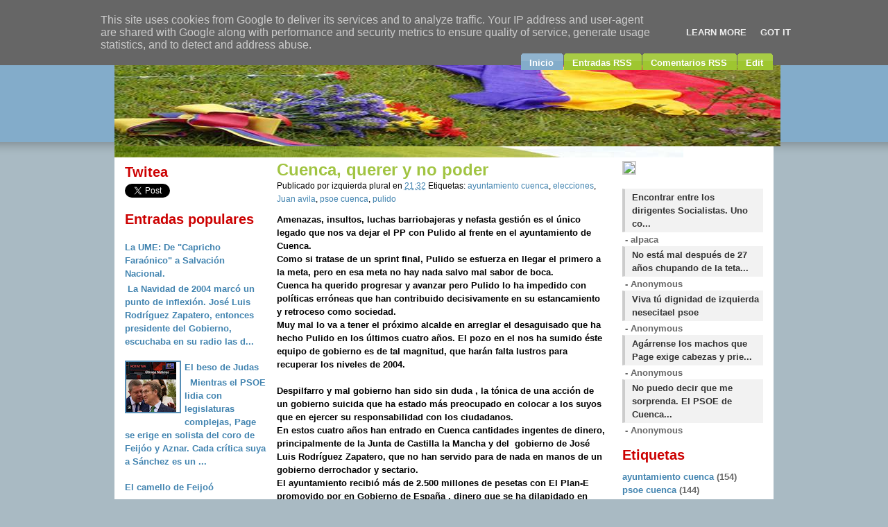

--- FILE ---
content_type: text/html; charset=UTF-8
request_url: https://socialismoplural.es/2011/02/cuenca-querer-y-no-poder.html
body_size: 23521
content:
<!DOCTYPE html>
<html xmlns='http://www.w3.org/1999/xhtml' xmlns:b='http://www.google.com/2005/gml/b' xmlns:data='http://www.google.com/2005/gml/data' xmlns:expr='http://www.google.com/2005/gml/expr'>
<head>
<link href='https://www.blogger.com/static/v1/widgets/2944754296-widget_css_bundle.css' rel='stylesheet' type='text/css'/>
<meta content='Blogger,Psoe,pp,socialismo,igualdad,progreso,republica,izquierda,derecha,diputados,senadores,elecciones,blog,blogosfera,politica,propuestas,programas,territorial,local,autonomia,españa' name='keywords'/>
<meta content='socialismo plural:Desde Cuenca para el mundo ' name='description'/>
<meta content='nbYX9w1eGJzTiU2pXA/OxT9p+mzWf7qUK/LPW0PEKiU=' name='verify-v1'/>
<meta content='text/html; charset=UTF-8' http-equiv='Content-Type'/>
<meta content='blogger' name='generator'/>
<link href='https://socialismoplural.es/favicon.ico' rel='icon' type='image/x-icon'/>
<link href='http://socialismoplural.es/2011/02/cuenca-querer-y-no-poder.html' rel='canonical'/>
<link rel="alternate" type="application/atom+xml" title="Izquierda Plural - Atom" href="https://socialismoplural.es/feeds/posts/default" />
<link rel="alternate" type="application/rss+xml" title="Izquierda Plural - RSS" href="https://socialismoplural.es/feeds/posts/default?alt=rss" />
<link rel="service.post" type="application/atom+xml" title="Izquierda Plural - Atom" href="https://www.blogger.com/feeds/3399771742492177514/posts/default" />

<link rel="alternate" type="application/atom+xml" title="Izquierda Plural - Atom" href="https://socialismoplural.es/feeds/5009860109017656582/comments/default" />
<!--Can't find substitution for tag [blog.ieCssRetrofitLinks]-->
<meta content='http://socialismoplural.es/2011/02/cuenca-querer-y-no-poder.html' property='og:url'/>
<meta content='Cuenca, querer y no poder' property='og:title'/>
<meta content='' property='og:description'/>
<title>Izquierda Plural: Cuenca, querer y no poder</title>
<style id='page-skin-1' type='text/css'><!--
/*
/* **************************
Name: Bright side of life
Blogger by: http://blogandweb.com/
Distributed by: http://btemplates.com/
Designer: http://www.styleshout.com/
Date: Ago 08
*****************************
*//* Definicion de variables
====================
<Variable name="textocolor" description="Text Color"
type="color" default="#666666">
<Variable name="enlacecolor" description="Link Color"
type="color" default="#4284B0">
<Variable name="colorenlaceencima" description="Hover Link Color"
type="color" default="#9EC068">
<Variable name="colortituloblog" description="Blog Title Color"
type="color" default="#6297BC">
<Variable name="descripcioncolor" description="Blog Description Color"
type="color" default="#666666">
<Variable name="colortituloentrada" description="Post Title Color"
type="color" default="#A1C442">
<Variable name="menucolor" description="Menu Color"
type="color" default="#FFFFFF">
<Variable name="dateHeaderColor" description="Date Header Color"
type="color" default="#FAFAFA">
<Variable name="colortituloslateral" description="Sidebar Title Color"
type="color" default="#6297BC">
<Variable name="colortextolateral" description="Sidebar Text Color"
type="color" default="#4284B0">
*/
#outer-wrapper {
background: #FFF;
width: 950px; height: 100%;
margin: 0 auto;
text-align: left;
}
#navbar-iframe {
height:0px;
visibility:hidden;
display:none
}
/*-- (Generales) --*/
* { padding: 0; margin: 0; }
body {
margin: 0;
padding: 0;
font: .70em/1.5em  Verdana, Tahoma, Helvetica, sans-serif;
color: #000000;
background: #A9BAC3 url(https://blogger.googleusercontent.com/img/b/R29vZ2xl/AVvXsEi9EX2DZQkj4K3mB3DGJzBUwtp2-ntOdCP8JXOj8G4LmS_GgdGMnWrYjQaYu0bMqp4n0N46cDOparw4CAXhaCSdIvf4Oil94o_vy8TDMsujKrxxTDc4GkVt_lCpmdKFvTRumm5ZVoRusZNQ/s1600/bg.gif) repeat-x;
text-align: center;
font-size:82%
}
/* links */
a {
color: #4284B0;
background-color: inherit;
text-decoration: none;
}
a:hover {
color: #9EC068;
background-color: inherit;
}
/* headers */
h1, h2, h3 {
font: bold 1em 'Trebuchet MS', Arial, Sans-serif;
color: #333;
}
h1 { font-size: 1.5em; color: #cc0000; }
h2 { font-size: 1.4em; }
h3 { font-size: 1.3em; }
p, h1, h2, h3 {
margin: 10px 15px;
}
ul, ol {
margin: 10px 30px;
padding: 0 15px;
color: #4284B0;
}
ul span, ol span {
color: #666666;
}
/* images */
img {
border: 2px solid #CCC;
}
img.no-border {
border: none;
}
img.float-right {
margin: 5px 0px 5px 15px;
}
img.float-left {
margin: 5px 15px 5px 0px;
}
a img {
border: 2px solid #568EB6;
}
a:hover img {
border: 2px solid #CCC !important; /* IE fix*/
border: 2px solid #568EB6;
}
code {
margin: 5px 0;
padding: 10px;
text-align: left;
display: block;
overflow: auto;
font: 500 1em/1.5em 'Lucida Console', 'courier new', monospace;
/* white-space: pre; */
background: #FAFAFA;
border: 1px solid #f2f2f2;
border-left: 4px solid #4284B0;
}
acronym {
cursor: help;
border-bottom: 1px solid #777;
}
blockquote {
margin: 15px;
padding: 0 0 0 20px;
background: #FAFAFA;
border: 1px solid #f2f2f2;
border-left: 4px solid #4284B0;
color: #4284B0;
font: bold 1.2em/1.5em Georgia, 'Bookman Old Style', Serif;
}
/* form elements */
form {
margin:10px; padding: 0;
border: 1px solid #f2f2f2;
background-color: #FAFAFA;
}
label {
display:block;
font-weight:bold;
margin:5px 0;
}
input {
padding: 2px;
border:1px solid #eee;
font: normal 1em Verdana, sans-serif;
color:#777;
}
textarea {
width:300px;
padding:2px;
font: normal 1em Verdana, sans-serif;
border:1px solid #eee;
height:100px;
display:block;
color:#777;
}
input.button {
margin: 0;
font: bold 1em Arial, Sans-serif;
border: 1px solid #CCC;
background: #FFF;
padding: 2px 3px;
color: #4284B0;
}
/* search form */
form.searchform {
background: transparent;
border: none;
margin:10px 15px; padding: 0;
}
form.searchform input.textbox {
margin: 0;
width: 120px;
border: 1px solid #9EC630;
background: #FFF;
color: #333;
height: 14px;
vertical-align: top;
}
form.searchform input.button {
margin: 0;
padding: 2px 3px;
font: bold 12px Arial, Sans-serif;
background: #FAFAFA;
border: 1px solid #f2f2f2;
color: #777;
width: 60px;
vertical-align: top;
}
#main-wrapper {overflow:hidden;}
.clear {clear:both;}
#blog-pager-newer-link {float: left;}
#blog-pager-older-link {float: right;}
#blog-pager {text-align: center; margin:15px 0; }
/*-- (Cabecera) --*/
#header-wrapper {
position: relative;
height: 85px;
background: #000 url(https://blogger.googleusercontent.com/img/b/R29vZ2xl/AVvXsEhP1B8bEHJ3aFUymIF-c9n14y_LiGyan6Y94CwFsmYvlwGDmyjJpmpEGjqcAhX3brtqdctueAPl1PdgUUMl-EWLzUT7R15txHBIWDXOex9PhlZm9mTUmU7uR-TsAO5SfNQ1jRiFIv07ZfP4/s1600/headerbg.gif) repeat-x 0% 100%;
}
#header-wrapper h1 {
position: absolute;
margin: 0; padding: 0;
font: bolder 4.1em 'Trebuchet MS', Arial, Sans-serif;
letter-spacing: -2px;
text-transform: lowercase;
top: 0; left: 5px;
}
#header-wrapper p {
position: absolute;
top:37px; left: 95px;
color: #000000;
text-indent: 0px;
font: bold 11px Tahoma, 'trebuchet MS', Sans-serif;
text-transform: none;
}
#header-wrapper form.searchform {
position: absolute;
top: 0; right: -12px;
}
/*-- (Menu) --*/
#menu ul {
z-index: 999999;
position: absolute;
margin:0; padding: 0;
list-style:none;
right: 0;
bottom: 6px !important; bottom: 5px;
font: bold 13px  Arial, 'Trebuchet MS', Tahoma, verdana,  sans-serif;
}
#menu li {
display:inline;
margin:0; padding:0;
}
#menu a {
float:left;
background: url(https://blogger.googleusercontent.com/img/b/R29vZ2xl/AVvXsEg4Ffo7GDzdN4ByWcOUqb420XHxEgB5zCloqox3Y3-ti1m6ai-TblPCe9-rqsA1IRuJGMFYIm6H1GoxVGyyDec89wMBqnJ8JfWe-yA7U_2xsR0M0eIfD-xkLikRvLvyrsKiSdf1uMFudwob/s1600/tableft.gif) no-repeat left top;
margin:0;
padding:0 0 0 4px;
text-decoration:none;
}
#menu a span {
float:left;
display:block;
background: url(https://blogger.googleusercontent.com/img/b/R29vZ2xl/AVvXsEiYbIqyDQgmwDhENEzUdBr2D0Uzr-5b3kz8k3qrXeCkKV_Vn05G7S6bBolCPKu5IV0QWhPjGretKkh97b_pRsGO3Ns651Oo5s74fZzZglJf31Q1BcNEab-jTPbYWO-WJ5LC6wpH9X8aKxzR/s1600/tabright.gif) no-repeat right top;
padding:6px 15px 3px 8px;
color: #FFFFFF;
}
/* Commented Backslash Hack hides rule from IE5-Mac \*/
#menu a span {float:none;}
/* End IE5-Mac hack */
#menu a:hover span {
color:#FFF;
}
#menu a:hover {
background-position:0% -42px;
}
#menu a:hover span {
background-position:100% -42px;
}
#menu #current a {
background-position:0% -42px;
color: #FFF;
}
#menu #current a span {
background-position:100% -42px;
color: #FFF;
}
/*-- (Contenedor) --*/
#content-wrapper {
clear: both;
margin: 0; padding: 0;
background: #FFF;
}
/*-- (Principal) --*/
#main-wrapper {
float: left;
margin-left: 15px;
padding: 0;
width: 50%;
}
.post {
margin-bottom:20px;
}
.post-title {
color:#A1C442;
font-size:1.8em !important;
margin:0 !important;
}
.post-title a{
color:#A1C442;
}
.post-header-line-1 {
font-size:90%;
}
.post-body {
margin-top:10px;
}
.post-footer, p.comment-footer {
background-color: #FAFAFA;
padding: 5px; margin: 20px 15px 0 15px;
border: 1px solid #f2f2f2;
font-size: 95%;
}
.post-footer .date-header {
background: url(https://blogger.googleusercontent.com/img/b/R29vZ2xl/AVvXsEi7pUPCnHG931jfHfUVv6osRKlvQXemrZEzyiY1TkThZoaa4PvHJv7JUw021G8bCn1KQmwsNC52dA_XUGryQ4Ck-qOum-5ogERTswk638EWXvlI-14MGsScHXvJYOq4EQWkw1IyRegYoAY-/s1600/clock.gif) no-repeat left center;
padding-left: 20px; margin: 0 10px 0 5px;
}
.post-footer .comment-link {
background: url(https://blogger.googleusercontent.com/img/b/R29vZ2xl/AVvXsEhytdE1kGhHYoH9Ljyl0lRVvmCY2OeVVgLe2_OnsuuvEld8kDZCa4ncQwv_VjbUUmxhMOvwmfKMChoUJ63vjZbe4KJABzxm3QcvUnPMaIwdd70IuOg983KCiIm6EmW1qHt8kA2N0n4rbY0L/s1600/comment.gif) no-repeat left center;
padding-left: 20px; margin: 0 10px 0 5px;
}
.post-footer .post-labels {
background: url(https://blogger.googleusercontent.com/img/b/R29vZ2xl/AVvXsEi0XuJ_ekfUCCWqUkk7SVZKJsqdYi3xCzySPhyphenhyphensxvQ-CwNLbEenV8z5x1zKlHTI9fJafirvrDgJ81nHstjW3bmhb8OKzVREwj6aQQdgWnQtBOCRKrwYTIpLdc2ZfgWkMxOiswVoPcwQFCdf/s1600/page.gif) no-repeat left center;
padding-left: 20px; margin: 0 10px 0 5px;
}
.feed-links {display:none;}
/*-- (Lateral) --*/
#sidebar1 {
float: left;
width: 23%;
margin: 0;	padding: 0;
display: inline;
}
#sidebar1 .widget {
margin:0 0 15px 15px;
}
#sidebar2 .widget {
margin:0 15px 15px 0;
}
.sidebar ul{
list-style:none;
margin:10px 0 0;
padding:0;
}
.sidebar li{
font-weight:bold;
min-height:18px;
}
.sidebar li{
font-weight:bold;
min-height:18px;
color:#4284b0;
}
* html body .sidebar li{
height: 1%;
}
.sidebar .Feed li a{
display:block;
padding:2px 5px 2px 10px;
margin-bottom:1px;
border: 1px solid #f2f2f2;
background: #f2f2f2;
border-left:4px solid #CCC;
color: #333;
text-decoration:none;
}
.sidebar .Feed li a:hover{
display:block;
padding:2px 5px 2px 10px;
background: #f2f2f2;
color: #339900;
border-left:4px solid #9EC630;
}
.sidebar h2 {
color:#cc0000;
font-size:1.5em;
display:block;
margin:5px 0;
}
#sidebar2 {
float: right;
width: 23%;
padding: 0; margin:0;
}
/*-- (Pie de pagina) --*/
#footer-wrapper {
clear: both;
color: #FFF;
background: #A9BAC3;
border-top: 5px solid #568EB6;
margin: 0; padding: 0;
height: 50px;
font-size: 95%;
text-align:center;
}
#footer-wrapper a {
text-decoration: none;
font-weight: bold;
color: #FFF;
}
/*-- (Comentarios) --*/
#comments h4 {
color:#6297BC;
font-size:1.5em;
margin:10px 0 15px;
}
.comment-author {
font-weight:bold;
padding:0 !important;
background:none !important;
}
dd.comment-body, dd.comment-body p {
margin:10px 0;
}
p.comment-footer {
text-align:center;
display:block;
}
dd.comment-footer {
margin:0;
}
.comment-timestamp, .comment-timestamp a {
color:#999;
display:block;
margin-bottom:15px;
}
.comment-timestamp {
border-bottom:1px solid #A3D0EF;
}
body#layout #content-wrapper {
margin: 0px;
}
body#layout #footer-wrapper p.links, body#layout #menu, body#layout #search {
display:none;
}

--></style>
<link href='https://www.blogger.com/dyn-css/authorization.css?targetBlogID=3399771742492177514&amp;zx=9f27e222-344c-4cb5-a477-ab151e82c189' media='none' onload='if(media!=&#39;all&#39;)media=&#39;all&#39;' rel='stylesheet'/><noscript><link href='https://www.blogger.com/dyn-css/authorization.css?targetBlogID=3399771742492177514&amp;zx=9f27e222-344c-4cb5-a477-ab151e82c189' rel='stylesheet'/></noscript>
<meta name='google-adsense-platform-account' content='ca-host-pub-1556223355139109'/>
<meta name='google-adsense-platform-domain' content='blogspot.com'/>

<script type="text/javascript" language="javascript">
  // Supply ads personalization default for EEA readers
  // See https://www.blogger.com/go/adspersonalization
  adsbygoogle = window.adsbygoogle || [];
  if (typeof adsbygoogle.requestNonPersonalizedAds === 'undefined') {
    adsbygoogle.requestNonPersonalizedAds = 1;
  }
</script>


</head>
<body>
<div class='navbar section' id='navbar'><div class='widget Navbar' data-version='1' id='Navbar1'><script type="text/javascript">
    function setAttributeOnload(object, attribute, val) {
      if(window.addEventListener) {
        window.addEventListener('load',
          function(){ object[attribute] = val; }, false);
      } else {
        window.attachEvent('onload', function(){ object[attribute] = val; });
      }
    }
  </script>
<div id="navbar-iframe-container"></div>
<script type="text/javascript" src="https://apis.google.com/js/platform.js"></script>
<script type="text/javascript">
      gapi.load("gapi.iframes:gapi.iframes.style.bubble", function() {
        if (gapi.iframes && gapi.iframes.getContext) {
          gapi.iframes.getContext().openChild({
              url: 'https://www.blogger.com/navbar/3399771742492177514?po\x3d5009860109017656582\x26origin\x3dhttps://socialismoplural.es',
              where: document.getElementById("navbar-iframe-container"),
              id: "navbar-iframe"
          });
        }
      });
    </script><script type="text/javascript">
(function() {
var script = document.createElement('script');
script.type = 'text/javascript';
script.src = '//pagead2.googlesyndication.com/pagead/js/google_top_exp.js';
var head = document.getElementsByTagName('head')[0];
if (head) {
head.appendChild(script);
}})();
</script>
</div></div>
<form action='http://beta.blogger.com/add-widget' method='post' target='_blank'>
<input name='widget.title' type='hidden' value=''/>
<textarea name='widget.content' style='display: none;'>
<!-- Código del enlace -->
<a href='http://psoedecuenca.blogspot.com'>TU BLOG</a>
</textarea>
</form>
<div id='outer-wrapper'><div id='wrap2'>
<!-- links para navegadores de texto -->
<span id='skiplinks' style='display:none;'>
<a href='#main'>ir a principal </a> |
      <a href='#sidebar'>Ir a lateral</a>
</span>
<!-- (Cabecera) -->
<div id='header-wrapper'>
<div class='header section' id='header'><div class='widget Header' data-version='1' id='Header1'>
<div id='header-inner' style='background-image: url("https://blogger.googleusercontent.com/img/b/R29vZ2xl/AVvXsEgSIGTpAuBRl1T-1twNimortJiPIE5nuSHRKdFwHSxlg_enruLsyuv2CiKO9zQSs64ZO7NB_Lr0Sa33KRLnvHExL3bvGNTu32dYyW17-0VoavyXUjGBU4N_l_1hqlDKTL5968BJgolQo5c0/s1600/blog+banner+d.jpg"); background-position: left; width: 960px; min-height: 189px; px;_height: 189px; px;background-repeat: no-repeat; '>
<div class='titlewrapper' style='background: transparent'>
<h1 class='title' style='background: transparent; border-width: 0px'>
<a href='https://socialismoplural.es/'>
Izquierda Plural
</a>
</h1>
</div>
<div class='descriptionwrapper'>
<p class='description'><span>Desde Cuenca para el mundo</span></p>
</div>
</div>
</div></div>
<form action='https://socialismoplural.es/search/' class='searchform' id='search' method='get'>
</form>
<div id='menu'>
<ul>
<li id='current'><a href='https://socialismoplural.es/'><span>Inicio</span></a></li>
<li><a href='https://socialismoplural.es/feeds/posts/default'><span>Entradas RSS</span></a></li>
<li><a href='https://socialismoplural.es/feeds/comments/default'><span>Comentarios RSS</span></a></li>
<li><a href='#'><span>Edit</span></a></li>
</ul>
</div>
</div>
<!-- (Contenedor) -->
<div id='content-wrapper'>
<img alt='headerphoto' class='no-border' height='120' src='https://blogger.googleusercontent.com/img/b/R29vZ2xl/AVvXsEgSgGEgxmTY9CkEGeKMxBeRmbOE6vqZf5eqQACaoqh4dkocz5He_pet4OSiOcWEDmzEWURtsPB8UHWo8ITIpqNyb-M4HTPtQVBdrwpLizwDI9WadHyUhEca9Cxsp3ybafKNsk4pxWAOx26f/s1600/headerphoto.jpg' width='820'/>
<!-- (Lateral) -->
<div class='sidebar section' id='sidebar1'><div class='widget HTML' data-version='1' id='HTML4'>
<h2 class='title'>Twitea</h2>
<div class='widget-content'>
<a href="https://twitter.com/share?ref_src=twsrc%5Etfw" class="twitter-share-button" data-show-count="false">Tweet</a><script async="async" src="https://platform.twitter.com/widgets.js" charset="utf-8" ></script>
</div>
<div class='clear'></div>
</div><div class='widget PopularPosts' data-version='1' id='PopularPosts1'>
<h2>Entradas populares</h2>
<div class='widget-content popular-posts'>
<ul>
<li>
<div class='item-content'>
<div class='item-title'><a href='https://socialismoplural.es/2025/08/la-ume-de-capricho-faraonico-salvacion.html'>La UME: De "Capricho Faraónico" a Salvación Nacional. </a></div>
<div class='item-snippet'>&#160;La Navidad de 2004 marcó un punto de inflexión. José Luis Rodríguez Zapatero, entonces presidente del Gobierno, escuchaba en su radio las d...</div>
</div>
<div style='clear: both;'></div>
</li>
<li>
<div class='item-content'>
<div class='item-thumbnail'>
<a href='https://socialismoplural.es/2025/06/el-beso-de-judas.html' target='_blank'>
<img alt='' border='0' src='https://blogger.googleusercontent.com/img/b/R29vZ2xl/AVvXsEilCwivTwPLLQDCFmW2i3bVOJVfTX9l2Btx5PlY2Xz5X9ggX5mHT9UGq158atk5R2Jbo5t9heFsKge-JUqpR6QQb9RN1NLd1bE4Q0VfrpcVTS67shvgPjv0OhPEmDD7Ycn6cNIFqrsJQQwXUxqigAZQtK7OZnDY1Un0ceRXFHPwBaoivNawvgIN2fdid51E/w72-h72-p-k-no-nu/img_2_1749064705517.jpg'/>
</a>
</div>
<div class='item-title'><a href='https://socialismoplural.es/2025/06/el-beso-de-judas.html'>El beso de Judas</a></div>
<div class='item-snippet'>&#160; Mientras el PSOE lidia con legislaturas complejas, Page se erige en solista del coro de Feijóo y Aznar. Cada crítica suya a Sánchez es un ...</div>
</div>
<div style='clear: both;'></div>
</li>
<li>
<div class='item-content'>
<div class='item-title'><a href='https://socialismoplural.es/2023/09/el-camello-de-feijoo.html'>El camello de Feijoó</a></div>
<div class='item-snippet'>Temblad, temblad malditos. Esto es la conclusión a la que llego después de la sesión de no investidura de Alberto Núñez Feijoó . A este humi...</div>
</div>
<div style='clear: both;'></div>
</li>
<li>
<div class='item-content'>
<div class='item-title'><a href='https://socialismoplural.es/2025/06/el-discipulo-que-beso-la-toga.html'>El Discípulo que besó la toga </a></div>
<div class='item-snippet'>&#160;Atentos, cofrades del socialismo y la decencia política! Porque hoy toca diseccionar la tragicomedia de Emiliano García Page, el hombre que...</div>
</div>
<div style='clear: both;'></div>
</li>
<li>
<div class='item-content'>
<div class='item-title'><a href='https://socialismoplural.es/2009/08/cuando-mentir-es-la-unica-salida.html'>Cuando mentir es la única salida</a></div>
<div class='item-snippet'>El grupo munícipal popular esta desfondado y completamente desfasado, a su inacapacidad manifiesta de gobernar eficazmente , ahora suman la ...</div>
</div>
<div style='clear: both;'></div>
</li>
<li>
<div class='item-content'>
<div class='item-title'><a href='https://socialismoplural.es/2025/06/la-batalla-de-sanchez-resistir-todos.html'>La Batalla de Sánchez: Resistir a todos, menos a los Barones</a></div>
<div class='item-snippet'>&#160;Cada día me sorprende más la inmensa capacidad de resistencia del presidente del Gobierno, Pedro Sánchez. Aunque hace casi una década que n...</div>
</div>
<div style='clear: both;'></div>
</li>
</ul>
<div class='clear'></div>
</div>
</div><div class='widget HTML' data-version='1' id='HTML12'>
<div class='widget-content'>
<div id="networkedblogs_nwidget_container" style="height:360px;padding-top:10px;"><div id="networkedblogs_nwidget_above"></div><div id="networkedblogs_nwidget_widget" style="border:1px solid #D1D7DF;background-color:#F5F6F9;margin:0px auto;"><div id="networkedblogs_nwidget_logo" style="padding:1px;margin:0px;background-color:#edeff4;text-align:center;height:21px;"><a href="http://networkedblogs.com/" target="_blank" title="NetworkedBlogs"><img style="border: none;" src="https://lh3.googleusercontent.com/blogger_img_proxy/AEn0k_vLZlWIv5PIiiTtkBRdoB73c4SXxFMSBaIZ8ehWxL_0GcaCYMI8SFdBy7bPwlu_41fk3RhsTUP2LkyLe7XOLKVBn0p1VMS5-yPLmaLcHXzZWwrYoUvrO5TkAWMIMyArsLA=s0-d" title="NetworkedBlogs"></a></div><div id="networkedblogs_nwidget_body" style="text-align: center;"></div><div id="networkedblogs_nwidget_follow" style="padding:5px;"><a style="display:block;line-height:100%;width:90px;margin:0px auto;padding:4px 8px;text-align:center;background-color:#3b5998;border:1px solid #D9DFEA;border-bottom-color:#0e1f5b;border-right-color:#0e1f5b;color:#FFFFFF;font-family:'lucida grande',tahoma,verdana,arial,sans-serif;font-size:11px;text-decoration:none;" href="http://networkedblogs.com/blog/socialismo_plural/?ahash=5276530847915b799f682abdf7c7325c">Follow this blog</a></div></div><div id="networkedblogs_nwidget_below"></div></div><script type="text/javascript"><!--
if(typeof(networkedblogs)=="undefined"){networkedblogs = {};networkedblogs.blogId=30796;networkedblogs.shortName="socialismo_plural";}
--></script><script src="//nwidget.networkedblogs.com/getnetworkwidget?bid=30796" type="text/javascript"></script>
</div>
<div class='clear'></div>
</div><div class='widget BlogSearch' data-version='1' id='BlogSearch1'>
<h2 class='title'>Buscar en este blog</h2>
<div class='widget-content'>
<div id='BlogSearch1_form'>
<form action='https://socialismoplural.es/search' class='gsc-search-box' target='_top'>
<table cellpadding='0' cellspacing='0' class='gsc-search-box'>
<tbody>
<tr>
<td class='gsc-input'>
<input autocomplete='off' class='gsc-input' name='q' size='10' title='search' type='text' value=''/>
</td>
<td class='gsc-search-button'>
<input class='gsc-search-button' title='search' type='submit' value='Buscar'/>
</td>
</tr>
</tbody>
</table>
</form>
</div>
</div>
<div class='clear'></div>
</div><div class='widget Followers' data-version='1' id='Followers1'>
<h2 class='title'>Pasan por aqui</h2>
<div class='widget-content'>
<div id='Followers1-wrapper'>
<div style='margin-right:2px;'>
<div><script type="text/javascript" src="https://apis.google.com/js/platform.js"></script>
<div id="followers-iframe-container"></div>
<script type="text/javascript">
    window.followersIframe = null;
    function followersIframeOpen(url) {
      gapi.load("gapi.iframes", function() {
        if (gapi.iframes && gapi.iframes.getContext) {
          window.followersIframe = gapi.iframes.getContext().openChild({
            url: url,
            where: document.getElementById("followers-iframe-container"),
            messageHandlersFilter: gapi.iframes.CROSS_ORIGIN_IFRAMES_FILTER,
            messageHandlers: {
              '_ready': function(obj) {
                window.followersIframe.getIframeEl().height = obj.height;
              },
              'reset': function() {
                window.followersIframe.close();
                followersIframeOpen("https://www.blogger.com/followers/frame/3399771742492177514?colors\x3dCgt0cmFuc3BhcmVudBILdHJhbnNwYXJlbnQaByMwMDAwMDAiByMwMDAwMDAqByNGRkZGRkYyByMwMDAwMDA6ByMwMDAwMDBCByMwMDAwMDBKByMwMDAwMDBSByNGRkZGRkZaC3RyYW5zcGFyZW50\x26pageSize\x3d21\x26hl\x3des\x26origin\x3dhttps://socialismoplural.es");
              },
              'open': function(url) {
                window.followersIframe.close();
                followersIframeOpen(url);
              }
            }
          });
        }
      });
    }
    followersIframeOpen("https://www.blogger.com/followers/frame/3399771742492177514?colors\x3dCgt0cmFuc3BhcmVudBILdHJhbnNwYXJlbnQaByMwMDAwMDAiByMwMDAwMDAqByNGRkZGRkYyByMwMDAwMDA6ByMwMDAwMDBCByMwMDAwMDBKByMwMDAwMDBSByNGRkZGRkZaC3RyYW5zcGFyZW50\x26pageSize\x3d21\x26hl\x3des\x26origin\x3dhttps://socialismoplural.es");
  </script></div>
</div>
</div>
<div class='clear'></div>
</div>
</div><div class='widget LinkList' data-version='1' id='LinkList2'>
<h2>Enlaces para estar al dia</h2>
<div class='widget-content'>
<ul>
<li><a href='http://cuencanews.es/'>Cuenca news</a></li>
<li><a href='http://www.dipucuenca.es/'>Diputacion de Cuenca</a></li>
<li><a href='http://www.elcorresponsal.es/'>El corresponsal</a></li>
<li><a href='http://elpais.com/'>El pais</a></li>
<li><a href='http://elplural.com/'>El plural</a></li>
<li><a href='http://www.publico.es/'>Publico</a></li>
<li><a href='http://www.vocesdecuenca.com/frontend/voces/base.php'>Voces de Cuenca</a></li>
</ul>
<div class='clear'></div>
</div>
</div><div class='widget Image' data-version='1' id='Image1'>
<div class='widget-content'>
<a href='http://www.dclm.es/'>
<img alt='' height='65' id='Image1_img' src='https://blogger.googleusercontent.com/img/b/R29vZ2xl/AVvXsEj7TymgQXN10eMZWJzwUHctErpo7xh4akzgHhhI28C5yh3kYsL36jlpdltzVtpAjxJD2XY83mZ7FmaJCi94ufUvU9KhP0_ToKfTc0EYJRIJ-cRFAqYxigQ89vkEjlTQd2_RavWvpIARKCxV/s150/images.jpg' width='108'/>
</a>
<br/>
</div>
<div class='clear'></div>
</div><div class='widget LinkList' data-version='1' id='LinkList1'>
<h2>Links</h2>
<div class='widget-content'>
<ul>
<li><a href='http://13rosas.blogspot.com/'>13 rosas</a></li>
<li><a href='http://arv1952.blogspot.com/'>Amanece que no es poco</a></li>
<li><a href='http://ciudadanovieco.blogspot.com/'>Ciudadano Vieco</a></li>
<li><a href='http://desde-cuba.blogspot.com/'>Desde Cuba</a></li>
<li><a href='http://pensamientoprogresista.blogspot.com/'>El mundo rojo</a></li>
<li><a href='http://mjsaiza.blogspot.com/'>El rincon de la memoria</a></li>
<li><a href='http://elmonago.blogia.com/'>el rincon del trovador</a></li>
<li><a href='http://esferacomunista.blogspot.com/'>Esfera comunista</a></li>
<li><a href='http://pedrobustosamores.blogspot.com/'>Pedro Bustos</a></li>
<li><a href='http://rojaygris.blogspot.com/'>Roja y gris</a></li>
<li><a href='http://socialismoactual.blogspot.com/'>Socialismo actual</a></li>
<li><a href='http://unidadcivicaporlarepublica.es/'>Unidad Cívica por la Republica</a></li>
</ul>
<div class='clear'></div>
</div>
</div><div class='widget HTML' data-version='1' id='HTML10'>
<div class='widget-content'>
<!-- Begin Shinystat Free code -->
<script language="JavaScript" src="//codice.shinystat.com/cgi-bin/getcod.cgi?USER=jorusco" type="text/javascript"></script>
<noscript>
<a href="http://www.shinystat.com/es" target="_top">
<img border="0" alt="Contador estadístico web" src="https://lh3.googleusercontent.com/blogger_img_proxy/AEn0k_vY4WGI80AqhpRIn9mK61Za2W2vxhY59qyMqDva5rJUtjNy3_HkkHFPsDp56Elj0q3Mw4ljB37tGcRQwZO9rQU0QNZmUCYjFMI4ueegfocO6dkKSovEUxbeWYeMPCge=s0-d"></a>
</noscript>
<!-- End Shinystat Free code -->
</div>
<div class='clear'></div>
</div><div class='widget BlogArchive' data-version='1' id='BlogArchive1'>
<h2>Archivo del blog</h2>
<div class='widget-content'>
<div id='ArchiveList'>
<div id='BlogArchive1_ArchiveList'>
<ul>
<li class='archivedate collapsed'>
<a class='toggle' href='//socialismoplural.es/2011/02/cuenca-querer-y-no-poder.html?widgetType=BlogArchive&widgetId=BlogArchive1&action=toggle&dir=open&toggle=YEARLY-1735686000000&toggleopen=MONTHLY-1296514800000'>
<span class='zippy'>

              &#9658;
            
</span>
</a>
<a class='post-count-link' href='https://socialismoplural.es/2025/'>2025</a>
<span class='post-count' dir='ltr'>(7)</span>
<ul>
<li class='archivedate collapsed'>
<a class='toggle' href='//socialismoplural.es/2011/02/cuenca-querer-y-no-poder.html?widgetType=BlogArchive&widgetId=BlogArchive1&action=toggle&dir=open&toggle=MONTHLY-1761951600000&toggleopen=MONTHLY-1296514800000'>
<span class='zippy'>

              &#9658;
            
</span>
</a>
<a class='post-count-link' href='https://socialismoplural.es/2025/11/'>noviembre</a>
<span class='post-count' dir='ltr'>(1)</span>
</li>
</ul>
<ul>
<li class='archivedate collapsed'>
<a class='toggle' href='//socialismoplural.es/2011/02/cuenca-querer-y-no-poder.html?widgetType=BlogArchive&widgetId=BlogArchive1&action=toggle&dir=open&toggle=MONTHLY-1753999200000&toggleopen=MONTHLY-1296514800000'>
<span class='zippy'>

              &#9658;
            
</span>
</a>
<a class='post-count-link' href='https://socialismoplural.es/2025/08/'>agosto</a>
<span class='post-count' dir='ltr'>(1)</span>
</li>
</ul>
<ul>
<li class='archivedate collapsed'>
<a class='toggle' href='//socialismoplural.es/2011/02/cuenca-querer-y-no-poder.html?widgetType=BlogArchive&widgetId=BlogArchive1&action=toggle&dir=open&toggle=MONTHLY-1748728800000&toggleopen=MONTHLY-1296514800000'>
<span class='zippy'>

              &#9658;
            
</span>
</a>
<a class='post-count-link' href='https://socialismoplural.es/2025/06/'>junio</a>
<span class='post-count' dir='ltr'>(3)</span>
</li>
</ul>
<ul>
<li class='archivedate collapsed'>
<a class='toggle' href='//socialismoplural.es/2011/02/cuenca-querer-y-no-poder.html?widgetType=BlogArchive&widgetId=BlogArchive1&action=toggle&dir=open&toggle=MONTHLY-1735686000000&toggleopen=MONTHLY-1296514800000'>
<span class='zippy'>

              &#9658;
            
</span>
</a>
<a class='post-count-link' href='https://socialismoplural.es/2025/01/'>enero</a>
<span class='post-count' dir='ltr'>(2)</span>
</li>
</ul>
</li>
</ul>
<ul>
<li class='archivedate collapsed'>
<a class='toggle' href='//socialismoplural.es/2011/02/cuenca-querer-y-no-poder.html?widgetType=BlogArchive&widgetId=BlogArchive1&action=toggle&dir=open&toggle=YEARLY-1704063600000&toggleopen=MONTHLY-1296514800000'>
<span class='zippy'>

              &#9658;
            
</span>
</a>
<a class='post-count-link' href='https://socialismoplural.es/2024/'>2024</a>
<span class='post-count' dir='ltr'>(5)</span>
<ul>
<li class='archivedate collapsed'>
<a class='toggle' href='//socialismoplural.es/2011/02/cuenca-querer-y-no-poder.html?widgetType=BlogArchive&widgetId=BlogArchive1&action=toggle&dir=open&toggle=MONTHLY-1733007600000&toggleopen=MONTHLY-1296514800000'>
<span class='zippy'>

              &#9658;
            
</span>
</a>
<a class='post-count-link' href='https://socialismoplural.es/2024/12/'>diciembre</a>
<span class='post-count' dir='ltr'>(1)</span>
</li>
</ul>
<ul>
<li class='archivedate collapsed'>
<a class='toggle' href='//socialismoplural.es/2011/02/cuenca-querer-y-no-poder.html?widgetType=BlogArchive&widgetId=BlogArchive1&action=toggle&dir=open&toggle=MONTHLY-1730415600000&toggleopen=MONTHLY-1296514800000'>
<span class='zippy'>

              &#9658;
            
</span>
</a>
<a class='post-count-link' href='https://socialismoplural.es/2024/11/'>noviembre</a>
<span class='post-count' dir='ltr'>(1)</span>
</li>
</ul>
<ul>
<li class='archivedate collapsed'>
<a class='toggle' href='//socialismoplural.es/2011/02/cuenca-querer-y-no-poder.html?widgetType=BlogArchive&widgetId=BlogArchive1&action=toggle&dir=open&toggle=MONTHLY-1719784800000&toggleopen=MONTHLY-1296514800000'>
<span class='zippy'>

              &#9658;
            
</span>
</a>
<a class='post-count-link' href='https://socialismoplural.es/2024/07/'>julio</a>
<span class='post-count' dir='ltr'>(3)</span>
</li>
</ul>
</li>
</ul>
<ul>
<li class='archivedate collapsed'>
<a class='toggle' href='//socialismoplural.es/2011/02/cuenca-querer-y-no-poder.html?widgetType=BlogArchive&widgetId=BlogArchive1&action=toggle&dir=open&toggle=YEARLY-1672527600000&toggleopen=MONTHLY-1296514800000'>
<span class='zippy'>

              &#9658;
            
</span>
</a>
<a class='post-count-link' href='https://socialismoplural.es/2023/'>2023</a>
<span class='post-count' dir='ltr'>(11)</span>
<ul>
<li class='archivedate collapsed'>
<a class='toggle' href='//socialismoplural.es/2011/02/cuenca-querer-y-no-poder.html?widgetType=BlogArchive&widgetId=BlogArchive1&action=toggle&dir=open&toggle=MONTHLY-1701385200000&toggleopen=MONTHLY-1296514800000'>
<span class='zippy'>

              &#9658;
            
</span>
</a>
<a class='post-count-link' href='https://socialismoplural.es/2023/12/'>diciembre</a>
<span class='post-count' dir='ltr'>(1)</span>
</li>
</ul>
<ul>
<li class='archivedate collapsed'>
<a class='toggle' href='//socialismoplural.es/2011/02/cuenca-querer-y-no-poder.html?widgetType=BlogArchive&widgetId=BlogArchive1&action=toggle&dir=open&toggle=MONTHLY-1693519200000&toggleopen=MONTHLY-1296514800000'>
<span class='zippy'>

              &#9658;
            
</span>
</a>
<a class='post-count-link' href='https://socialismoplural.es/2023/09/'>septiembre</a>
<span class='post-count' dir='ltr'>(2)</span>
</li>
</ul>
<ul>
<li class='archivedate collapsed'>
<a class='toggle' href='//socialismoplural.es/2011/02/cuenca-querer-y-no-poder.html?widgetType=BlogArchive&widgetId=BlogArchive1&action=toggle&dir=open&toggle=MONTHLY-1690840800000&toggleopen=MONTHLY-1296514800000'>
<span class='zippy'>

              &#9658;
            
</span>
</a>
<a class='post-count-link' href='https://socialismoplural.es/2023/08/'>agosto</a>
<span class='post-count' dir='ltr'>(1)</span>
</li>
</ul>
<ul>
<li class='archivedate collapsed'>
<a class='toggle' href='//socialismoplural.es/2011/02/cuenca-querer-y-no-poder.html?widgetType=BlogArchive&widgetId=BlogArchive1&action=toggle&dir=open&toggle=MONTHLY-1688162400000&toggleopen=MONTHLY-1296514800000'>
<span class='zippy'>

              &#9658;
            
</span>
</a>
<a class='post-count-link' href='https://socialismoplural.es/2023/07/'>julio</a>
<span class='post-count' dir='ltr'>(1)</span>
</li>
</ul>
<ul>
<li class='archivedate collapsed'>
<a class='toggle' href='//socialismoplural.es/2011/02/cuenca-querer-y-no-poder.html?widgetType=BlogArchive&widgetId=BlogArchive1&action=toggle&dir=open&toggle=MONTHLY-1685570400000&toggleopen=MONTHLY-1296514800000'>
<span class='zippy'>

              &#9658;
            
</span>
</a>
<a class='post-count-link' href='https://socialismoplural.es/2023/06/'>junio</a>
<span class='post-count' dir='ltr'>(1)</span>
</li>
</ul>
<ul>
<li class='archivedate collapsed'>
<a class='toggle' href='//socialismoplural.es/2011/02/cuenca-querer-y-no-poder.html?widgetType=BlogArchive&widgetId=BlogArchive1&action=toggle&dir=open&toggle=MONTHLY-1677625200000&toggleopen=MONTHLY-1296514800000'>
<span class='zippy'>

              &#9658;
            
</span>
</a>
<a class='post-count-link' href='https://socialismoplural.es/2023/03/'>marzo</a>
<span class='post-count' dir='ltr'>(1)</span>
</li>
</ul>
<ul>
<li class='archivedate collapsed'>
<a class='toggle' href='//socialismoplural.es/2011/02/cuenca-querer-y-no-poder.html?widgetType=BlogArchive&widgetId=BlogArchive1&action=toggle&dir=open&toggle=MONTHLY-1675206000000&toggleopen=MONTHLY-1296514800000'>
<span class='zippy'>

              &#9658;
            
</span>
</a>
<a class='post-count-link' href='https://socialismoplural.es/2023/02/'>febrero</a>
<span class='post-count' dir='ltr'>(2)</span>
</li>
</ul>
<ul>
<li class='archivedate collapsed'>
<a class='toggle' href='//socialismoplural.es/2011/02/cuenca-querer-y-no-poder.html?widgetType=BlogArchive&widgetId=BlogArchive1&action=toggle&dir=open&toggle=MONTHLY-1672527600000&toggleopen=MONTHLY-1296514800000'>
<span class='zippy'>

              &#9658;
            
</span>
</a>
<a class='post-count-link' href='https://socialismoplural.es/2023/01/'>enero</a>
<span class='post-count' dir='ltr'>(2)</span>
</li>
</ul>
</li>
</ul>
<ul>
<li class='archivedate collapsed'>
<a class='toggle' href='//socialismoplural.es/2011/02/cuenca-querer-y-no-poder.html?widgetType=BlogArchive&widgetId=BlogArchive1&action=toggle&dir=open&toggle=YEARLY-1640991600000&toggleopen=MONTHLY-1296514800000'>
<span class='zippy'>

              &#9658;
            
</span>
</a>
<a class='post-count-link' href='https://socialismoplural.es/2022/'>2022</a>
<span class='post-count' dir='ltr'>(6)</span>
<ul>
<li class='archivedate collapsed'>
<a class='toggle' href='//socialismoplural.es/2011/02/cuenca-querer-y-no-poder.html?widgetType=BlogArchive&widgetId=BlogArchive1&action=toggle&dir=open&toggle=MONTHLY-1669849200000&toggleopen=MONTHLY-1296514800000'>
<span class='zippy'>

              &#9658;
            
</span>
</a>
<a class='post-count-link' href='https://socialismoplural.es/2022/12/'>diciembre</a>
<span class='post-count' dir='ltr'>(1)</span>
</li>
</ul>
<ul>
<li class='archivedate collapsed'>
<a class='toggle' href='//socialismoplural.es/2011/02/cuenca-querer-y-no-poder.html?widgetType=BlogArchive&widgetId=BlogArchive1&action=toggle&dir=open&toggle=MONTHLY-1664575200000&toggleopen=MONTHLY-1296514800000'>
<span class='zippy'>

              &#9658;
            
</span>
</a>
<a class='post-count-link' href='https://socialismoplural.es/2022/10/'>octubre</a>
<span class='post-count' dir='ltr'>(2)</span>
</li>
</ul>
<ul>
<li class='archivedate collapsed'>
<a class='toggle' href='//socialismoplural.es/2011/02/cuenca-querer-y-no-poder.html?widgetType=BlogArchive&widgetId=BlogArchive1&action=toggle&dir=open&toggle=MONTHLY-1661983200000&toggleopen=MONTHLY-1296514800000'>
<span class='zippy'>

              &#9658;
            
</span>
</a>
<a class='post-count-link' href='https://socialismoplural.es/2022/09/'>septiembre</a>
<span class='post-count' dir='ltr'>(2)</span>
</li>
</ul>
<ul>
<li class='archivedate collapsed'>
<a class='toggle' href='//socialismoplural.es/2011/02/cuenca-querer-y-no-poder.html?widgetType=BlogArchive&widgetId=BlogArchive1&action=toggle&dir=open&toggle=MONTHLY-1659304800000&toggleopen=MONTHLY-1296514800000'>
<span class='zippy'>

              &#9658;
            
</span>
</a>
<a class='post-count-link' href='https://socialismoplural.es/2022/08/'>agosto</a>
<span class='post-count' dir='ltr'>(1)</span>
</li>
</ul>
</li>
</ul>
<ul>
<li class='archivedate collapsed'>
<a class='toggle' href='//socialismoplural.es/2011/02/cuenca-querer-y-no-poder.html?widgetType=BlogArchive&widgetId=BlogArchive1&action=toggle&dir=open&toggle=YEARLY-1609455600000&toggleopen=MONTHLY-1296514800000'>
<span class='zippy'>

              &#9658;
            
</span>
</a>
<a class='post-count-link' href='https://socialismoplural.es/2021/'>2021</a>
<span class='post-count' dir='ltr'>(4)</span>
<ul>
<li class='archivedate collapsed'>
<a class='toggle' href='//socialismoplural.es/2011/02/cuenca-querer-y-no-poder.html?widgetType=BlogArchive&widgetId=BlogArchive1&action=toggle&dir=open&toggle=MONTHLY-1625090400000&toggleopen=MONTHLY-1296514800000'>
<span class='zippy'>

              &#9658;
            
</span>
</a>
<a class='post-count-link' href='https://socialismoplural.es/2021/07/'>julio</a>
<span class='post-count' dir='ltr'>(1)</span>
</li>
</ul>
<ul>
<li class='archivedate collapsed'>
<a class='toggle' href='//socialismoplural.es/2011/02/cuenca-querer-y-no-poder.html?widgetType=BlogArchive&widgetId=BlogArchive1&action=toggle&dir=open&toggle=MONTHLY-1619820000000&toggleopen=MONTHLY-1296514800000'>
<span class='zippy'>

              &#9658;
            
</span>
</a>
<a class='post-count-link' href='https://socialismoplural.es/2021/05/'>mayo</a>
<span class='post-count' dir='ltr'>(1)</span>
</li>
</ul>
<ul>
<li class='archivedate collapsed'>
<a class='toggle' href='//socialismoplural.es/2011/02/cuenca-querer-y-no-poder.html?widgetType=BlogArchive&widgetId=BlogArchive1&action=toggle&dir=open&toggle=MONTHLY-1617228000000&toggleopen=MONTHLY-1296514800000'>
<span class='zippy'>

              &#9658;
            
</span>
</a>
<a class='post-count-link' href='https://socialismoplural.es/2021/04/'>abril</a>
<span class='post-count' dir='ltr'>(1)</span>
</li>
</ul>
<ul>
<li class='archivedate collapsed'>
<a class='toggle' href='//socialismoplural.es/2011/02/cuenca-querer-y-no-poder.html?widgetType=BlogArchive&widgetId=BlogArchive1&action=toggle&dir=open&toggle=MONTHLY-1612134000000&toggleopen=MONTHLY-1296514800000'>
<span class='zippy'>

              &#9658;
            
</span>
</a>
<a class='post-count-link' href='https://socialismoplural.es/2021/02/'>febrero</a>
<span class='post-count' dir='ltr'>(1)</span>
</li>
</ul>
</li>
</ul>
<ul>
<li class='archivedate collapsed'>
<a class='toggle' href='//socialismoplural.es/2011/02/cuenca-querer-y-no-poder.html?widgetType=BlogArchive&widgetId=BlogArchive1&action=toggle&dir=open&toggle=YEARLY-1577833200000&toggleopen=MONTHLY-1296514800000'>
<span class='zippy'>

              &#9658;
            
</span>
</a>
<a class='post-count-link' href='https://socialismoplural.es/2020/'>2020</a>
<span class='post-count' dir='ltr'>(8)</span>
<ul>
<li class='archivedate collapsed'>
<a class='toggle' href='//socialismoplural.es/2011/02/cuenca-querer-y-no-poder.html?widgetType=BlogArchive&widgetId=BlogArchive1&action=toggle&dir=open&toggle=MONTHLY-1585692000000&toggleopen=MONTHLY-1296514800000'>
<span class='zippy'>

              &#9658;
            
</span>
</a>
<a class='post-count-link' href='https://socialismoplural.es/2020/04/'>abril</a>
<span class='post-count' dir='ltr'>(8)</span>
</li>
</ul>
</li>
</ul>
<ul>
<li class='archivedate collapsed'>
<a class='toggle' href='//socialismoplural.es/2011/02/cuenca-querer-y-no-poder.html?widgetType=BlogArchive&widgetId=BlogArchive1&action=toggle&dir=open&toggle=YEARLY-1546297200000&toggleopen=MONTHLY-1296514800000'>
<span class='zippy'>

              &#9658;
            
</span>
</a>
<a class='post-count-link' href='https://socialismoplural.es/2019/'>2019</a>
<span class='post-count' dir='ltr'>(7)</span>
<ul>
<li class='archivedate collapsed'>
<a class='toggle' href='//socialismoplural.es/2011/02/cuenca-querer-y-no-poder.html?widgetType=BlogArchive&widgetId=BlogArchive1&action=toggle&dir=open&toggle=MONTHLY-1556661600000&toggleopen=MONTHLY-1296514800000'>
<span class='zippy'>

              &#9658;
            
</span>
</a>
<a class='post-count-link' href='https://socialismoplural.es/2019/05/'>mayo</a>
<span class='post-count' dir='ltr'>(2)</span>
</li>
</ul>
<ul>
<li class='archivedate collapsed'>
<a class='toggle' href='//socialismoplural.es/2011/02/cuenca-querer-y-no-poder.html?widgetType=BlogArchive&widgetId=BlogArchive1&action=toggle&dir=open&toggle=MONTHLY-1554069600000&toggleopen=MONTHLY-1296514800000'>
<span class='zippy'>

              &#9658;
            
</span>
</a>
<a class='post-count-link' href='https://socialismoplural.es/2019/04/'>abril</a>
<span class='post-count' dir='ltr'>(2)</span>
</li>
</ul>
<ul>
<li class='archivedate collapsed'>
<a class='toggle' href='//socialismoplural.es/2011/02/cuenca-querer-y-no-poder.html?widgetType=BlogArchive&widgetId=BlogArchive1&action=toggle&dir=open&toggle=MONTHLY-1551394800000&toggleopen=MONTHLY-1296514800000'>
<span class='zippy'>

              &#9658;
            
</span>
</a>
<a class='post-count-link' href='https://socialismoplural.es/2019/03/'>marzo</a>
<span class='post-count' dir='ltr'>(2)</span>
</li>
</ul>
<ul>
<li class='archivedate collapsed'>
<a class='toggle' href='//socialismoplural.es/2011/02/cuenca-querer-y-no-poder.html?widgetType=BlogArchive&widgetId=BlogArchive1&action=toggle&dir=open&toggle=MONTHLY-1546297200000&toggleopen=MONTHLY-1296514800000'>
<span class='zippy'>

              &#9658;
            
</span>
</a>
<a class='post-count-link' href='https://socialismoplural.es/2019/01/'>enero</a>
<span class='post-count' dir='ltr'>(1)</span>
</li>
</ul>
</li>
</ul>
<ul>
<li class='archivedate collapsed'>
<a class='toggle' href='//socialismoplural.es/2011/02/cuenca-querer-y-no-poder.html?widgetType=BlogArchive&widgetId=BlogArchive1&action=toggle&dir=open&toggle=YEARLY-1514761200000&toggleopen=MONTHLY-1296514800000'>
<span class='zippy'>

              &#9658;
            
</span>
</a>
<a class='post-count-link' href='https://socialismoplural.es/2018/'>2018</a>
<span class='post-count' dir='ltr'>(24)</span>
<ul>
<li class='archivedate collapsed'>
<a class='toggle' href='//socialismoplural.es/2011/02/cuenca-querer-y-no-poder.html?widgetType=BlogArchive&widgetId=BlogArchive1&action=toggle&dir=open&toggle=MONTHLY-1541026800000&toggleopen=MONTHLY-1296514800000'>
<span class='zippy'>

              &#9658;
            
</span>
</a>
<a class='post-count-link' href='https://socialismoplural.es/2018/11/'>noviembre</a>
<span class='post-count' dir='ltr'>(2)</span>
</li>
</ul>
<ul>
<li class='archivedate collapsed'>
<a class='toggle' href='//socialismoplural.es/2011/02/cuenca-querer-y-no-poder.html?widgetType=BlogArchive&widgetId=BlogArchive1&action=toggle&dir=open&toggle=MONTHLY-1538344800000&toggleopen=MONTHLY-1296514800000'>
<span class='zippy'>

              &#9658;
            
</span>
</a>
<a class='post-count-link' href='https://socialismoplural.es/2018/10/'>octubre</a>
<span class='post-count' dir='ltr'>(5)</span>
</li>
</ul>
<ul>
<li class='archivedate collapsed'>
<a class='toggle' href='//socialismoplural.es/2011/02/cuenca-querer-y-no-poder.html?widgetType=BlogArchive&widgetId=BlogArchive1&action=toggle&dir=open&toggle=MONTHLY-1535752800000&toggleopen=MONTHLY-1296514800000'>
<span class='zippy'>

              &#9658;
            
</span>
</a>
<a class='post-count-link' href='https://socialismoplural.es/2018/09/'>septiembre</a>
<span class='post-count' dir='ltr'>(2)</span>
</li>
</ul>
<ul>
<li class='archivedate collapsed'>
<a class='toggle' href='//socialismoplural.es/2011/02/cuenca-querer-y-no-poder.html?widgetType=BlogArchive&widgetId=BlogArchive1&action=toggle&dir=open&toggle=MONTHLY-1533074400000&toggleopen=MONTHLY-1296514800000'>
<span class='zippy'>

              &#9658;
            
</span>
</a>
<a class='post-count-link' href='https://socialismoplural.es/2018/08/'>agosto</a>
<span class='post-count' dir='ltr'>(1)</span>
</li>
</ul>
<ul>
<li class='archivedate collapsed'>
<a class='toggle' href='//socialismoplural.es/2011/02/cuenca-querer-y-no-poder.html?widgetType=BlogArchive&widgetId=BlogArchive1&action=toggle&dir=open&toggle=MONTHLY-1530396000000&toggleopen=MONTHLY-1296514800000'>
<span class='zippy'>

              &#9658;
            
</span>
</a>
<a class='post-count-link' href='https://socialismoplural.es/2018/07/'>julio</a>
<span class='post-count' dir='ltr'>(3)</span>
</li>
</ul>
<ul>
<li class='archivedate collapsed'>
<a class='toggle' href='//socialismoplural.es/2011/02/cuenca-querer-y-no-poder.html?widgetType=BlogArchive&widgetId=BlogArchive1&action=toggle&dir=open&toggle=MONTHLY-1527804000000&toggleopen=MONTHLY-1296514800000'>
<span class='zippy'>

              &#9658;
            
</span>
</a>
<a class='post-count-link' href='https://socialismoplural.es/2018/06/'>junio</a>
<span class='post-count' dir='ltr'>(1)</span>
</li>
</ul>
<ul>
<li class='archivedate collapsed'>
<a class='toggle' href='//socialismoplural.es/2011/02/cuenca-querer-y-no-poder.html?widgetType=BlogArchive&widgetId=BlogArchive1&action=toggle&dir=open&toggle=MONTHLY-1525125600000&toggleopen=MONTHLY-1296514800000'>
<span class='zippy'>

              &#9658;
            
</span>
</a>
<a class='post-count-link' href='https://socialismoplural.es/2018/05/'>mayo</a>
<span class='post-count' dir='ltr'>(3)</span>
</li>
</ul>
<ul>
<li class='archivedate collapsed'>
<a class='toggle' href='//socialismoplural.es/2011/02/cuenca-querer-y-no-poder.html?widgetType=BlogArchive&widgetId=BlogArchive1&action=toggle&dir=open&toggle=MONTHLY-1522533600000&toggleopen=MONTHLY-1296514800000'>
<span class='zippy'>

              &#9658;
            
</span>
</a>
<a class='post-count-link' href='https://socialismoplural.es/2018/04/'>abril</a>
<span class='post-count' dir='ltr'>(5)</span>
</li>
</ul>
<ul>
<li class='archivedate collapsed'>
<a class='toggle' href='//socialismoplural.es/2011/02/cuenca-querer-y-no-poder.html?widgetType=BlogArchive&widgetId=BlogArchive1&action=toggle&dir=open&toggle=MONTHLY-1519858800000&toggleopen=MONTHLY-1296514800000'>
<span class='zippy'>

              &#9658;
            
</span>
</a>
<a class='post-count-link' href='https://socialismoplural.es/2018/03/'>marzo</a>
<span class='post-count' dir='ltr'>(1)</span>
</li>
</ul>
<ul>
<li class='archivedate collapsed'>
<a class='toggle' href='//socialismoplural.es/2011/02/cuenca-querer-y-no-poder.html?widgetType=BlogArchive&widgetId=BlogArchive1&action=toggle&dir=open&toggle=MONTHLY-1514761200000&toggleopen=MONTHLY-1296514800000'>
<span class='zippy'>

              &#9658;
            
</span>
</a>
<a class='post-count-link' href='https://socialismoplural.es/2018/01/'>enero</a>
<span class='post-count' dir='ltr'>(1)</span>
</li>
</ul>
</li>
</ul>
<ul>
<li class='archivedate collapsed'>
<a class='toggle' href='//socialismoplural.es/2011/02/cuenca-querer-y-no-poder.html?widgetType=BlogArchive&widgetId=BlogArchive1&action=toggle&dir=open&toggle=YEARLY-1483225200000&toggleopen=MONTHLY-1296514800000'>
<span class='zippy'>

              &#9658;
            
</span>
</a>
<a class='post-count-link' href='https://socialismoplural.es/2017/'>2017</a>
<span class='post-count' dir='ltr'>(41)</span>
<ul>
<li class='archivedate collapsed'>
<a class='toggle' href='//socialismoplural.es/2011/02/cuenca-querer-y-no-poder.html?widgetType=BlogArchive&widgetId=BlogArchive1&action=toggle&dir=open&toggle=MONTHLY-1512082800000&toggleopen=MONTHLY-1296514800000'>
<span class='zippy'>

              &#9658;
            
</span>
</a>
<a class='post-count-link' href='https://socialismoplural.es/2017/12/'>diciembre</a>
<span class='post-count' dir='ltr'>(4)</span>
</li>
</ul>
<ul>
<li class='archivedate collapsed'>
<a class='toggle' href='//socialismoplural.es/2011/02/cuenca-querer-y-no-poder.html?widgetType=BlogArchive&widgetId=BlogArchive1&action=toggle&dir=open&toggle=MONTHLY-1509490800000&toggleopen=MONTHLY-1296514800000'>
<span class='zippy'>

              &#9658;
            
</span>
</a>
<a class='post-count-link' href='https://socialismoplural.es/2017/11/'>noviembre</a>
<span class='post-count' dir='ltr'>(16)</span>
</li>
</ul>
<ul>
<li class='archivedate collapsed'>
<a class='toggle' href='//socialismoplural.es/2011/02/cuenca-querer-y-no-poder.html?widgetType=BlogArchive&widgetId=BlogArchive1&action=toggle&dir=open&toggle=MONTHLY-1506808800000&toggleopen=MONTHLY-1296514800000'>
<span class='zippy'>

              &#9658;
            
</span>
</a>
<a class='post-count-link' href='https://socialismoplural.es/2017/10/'>octubre</a>
<span class='post-count' dir='ltr'>(7)</span>
</li>
</ul>
<ul>
<li class='archivedate collapsed'>
<a class='toggle' href='//socialismoplural.es/2011/02/cuenca-querer-y-no-poder.html?widgetType=BlogArchive&widgetId=BlogArchive1&action=toggle&dir=open&toggle=MONTHLY-1504216800000&toggleopen=MONTHLY-1296514800000'>
<span class='zippy'>

              &#9658;
            
</span>
</a>
<a class='post-count-link' href='https://socialismoplural.es/2017/09/'>septiembre</a>
<span class='post-count' dir='ltr'>(13)</span>
</li>
</ul>
<ul>
<li class='archivedate collapsed'>
<a class='toggle' href='//socialismoplural.es/2011/02/cuenca-querer-y-no-poder.html?widgetType=BlogArchive&widgetId=BlogArchive1&action=toggle&dir=open&toggle=MONTHLY-1488322800000&toggleopen=MONTHLY-1296514800000'>
<span class='zippy'>

              &#9658;
            
</span>
</a>
<a class='post-count-link' href='https://socialismoplural.es/2017/03/'>marzo</a>
<span class='post-count' dir='ltr'>(1)</span>
</li>
</ul>
</li>
</ul>
<ul>
<li class='archivedate collapsed'>
<a class='toggle' href='//socialismoplural.es/2011/02/cuenca-querer-y-no-poder.html?widgetType=BlogArchive&widgetId=BlogArchive1&action=toggle&dir=open&toggle=YEARLY-1420066800000&toggleopen=MONTHLY-1296514800000'>
<span class='zippy'>

              &#9658;
            
</span>
</a>
<a class='post-count-link' href='https://socialismoplural.es/2015/'>2015</a>
<span class='post-count' dir='ltr'>(1)</span>
<ul>
<li class='archivedate collapsed'>
<a class='toggle' href='//socialismoplural.es/2011/02/cuenca-querer-y-no-poder.html?widgetType=BlogArchive&widgetId=BlogArchive1&action=toggle&dir=open&toggle=MONTHLY-1430431200000&toggleopen=MONTHLY-1296514800000'>
<span class='zippy'>

              &#9658;
            
</span>
</a>
<a class='post-count-link' href='https://socialismoplural.es/2015/05/'>mayo</a>
<span class='post-count' dir='ltr'>(1)</span>
</li>
</ul>
</li>
</ul>
<ul>
<li class='archivedate collapsed'>
<a class='toggle' href='//socialismoplural.es/2011/02/cuenca-querer-y-no-poder.html?widgetType=BlogArchive&widgetId=BlogArchive1&action=toggle&dir=open&toggle=YEARLY-1388530800000&toggleopen=MONTHLY-1296514800000'>
<span class='zippy'>

              &#9658;
            
</span>
</a>
<a class='post-count-link' href='https://socialismoplural.es/2014/'>2014</a>
<span class='post-count' dir='ltr'>(3)</span>
<ul>
<li class='archivedate collapsed'>
<a class='toggle' href='//socialismoplural.es/2011/02/cuenca-querer-y-no-poder.html?widgetType=BlogArchive&widgetId=BlogArchive1&action=toggle&dir=open&toggle=MONTHLY-1406844000000&toggleopen=MONTHLY-1296514800000'>
<span class='zippy'>

              &#9658;
            
</span>
</a>
<a class='post-count-link' href='https://socialismoplural.es/2014/08/'>agosto</a>
<span class='post-count' dir='ltr'>(1)</span>
</li>
</ul>
<ul>
<li class='archivedate collapsed'>
<a class='toggle' href='//socialismoplural.es/2011/02/cuenca-querer-y-no-poder.html?widgetType=BlogArchive&widgetId=BlogArchive1&action=toggle&dir=open&toggle=MONTHLY-1404165600000&toggleopen=MONTHLY-1296514800000'>
<span class='zippy'>

              &#9658;
            
</span>
</a>
<a class='post-count-link' href='https://socialismoplural.es/2014/07/'>julio</a>
<span class='post-count' dir='ltr'>(1)</span>
</li>
</ul>
<ul>
<li class='archivedate collapsed'>
<a class='toggle' href='//socialismoplural.es/2011/02/cuenca-querer-y-no-poder.html?widgetType=BlogArchive&widgetId=BlogArchive1&action=toggle&dir=open&toggle=MONTHLY-1401573600000&toggleopen=MONTHLY-1296514800000'>
<span class='zippy'>

              &#9658;
            
</span>
</a>
<a class='post-count-link' href='https://socialismoplural.es/2014/06/'>junio</a>
<span class='post-count' dir='ltr'>(1)</span>
</li>
</ul>
</li>
</ul>
<ul>
<li class='archivedate collapsed'>
<a class='toggle' href='//socialismoplural.es/2011/02/cuenca-querer-y-no-poder.html?widgetType=BlogArchive&widgetId=BlogArchive1&action=toggle&dir=open&toggle=YEARLY-1356994800000&toggleopen=MONTHLY-1296514800000'>
<span class='zippy'>

              &#9658;
            
</span>
</a>
<a class='post-count-link' href='https://socialismoplural.es/2013/'>2013</a>
<span class='post-count' dir='ltr'>(11)</span>
<ul>
<li class='archivedate collapsed'>
<a class='toggle' href='//socialismoplural.es/2011/02/cuenca-querer-y-no-poder.html?widgetType=BlogArchive&widgetId=BlogArchive1&action=toggle&dir=open&toggle=MONTHLY-1385852400000&toggleopen=MONTHLY-1296514800000'>
<span class='zippy'>

              &#9658;
            
</span>
</a>
<a class='post-count-link' href='https://socialismoplural.es/2013/12/'>diciembre</a>
<span class='post-count' dir='ltr'>(1)</span>
</li>
</ul>
<ul>
<li class='archivedate collapsed'>
<a class='toggle' href='//socialismoplural.es/2011/02/cuenca-querer-y-no-poder.html?widgetType=BlogArchive&widgetId=BlogArchive1&action=toggle&dir=open&toggle=MONTHLY-1377986400000&toggleopen=MONTHLY-1296514800000'>
<span class='zippy'>

              &#9658;
            
</span>
</a>
<a class='post-count-link' href='https://socialismoplural.es/2013/09/'>septiembre</a>
<span class='post-count' dir='ltr'>(1)</span>
</li>
</ul>
<ul>
<li class='archivedate collapsed'>
<a class='toggle' href='//socialismoplural.es/2011/02/cuenca-querer-y-no-poder.html?widgetType=BlogArchive&widgetId=BlogArchive1&action=toggle&dir=open&toggle=MONTHLY-1375308000000&toggleopen=MONTHLY-1296514800000'>
<span class='zippy'>

              &#9658;
            
</span>
</a>
<a class='post-count-link' href='https://socialismoplural.es/2013/08/'>agosto</a>
<span class='post-count' dir='ltr'>(3)</span>
</li>
</ul>
<ul>
<li class='archivedate collapsed'>
<a class='toggle' href='//socialismoplural.es/2011/02/cuenca-querer-y-no-poder.html?widgetType=BlogArchive&widgetId=BlogArchive1&action=toggle&dir=open&toggle=MONTHLY-1372629600000&toggleopen=MONTHLY-1296514800000'>
<span class='zippy'>

              &#9658;
            
</span>
</a>
<a class='post-count-link' href='https://socialismoplural.es/2013/07/'>julio</a>
<span class='post-count' dir='ltr'>(2)</span>
</li>
</ul>
<ul>
<li class='archivedate collapsed'>
<a class='toggle' href='//socialismoplural.es/2011/02/cuenca-querer-y-no-poder.html?widgetType=BlogArchive&widgetId=BlogArchive1&action=toggle&dir=open&toggle=MONTHLY-1364767200000&toggleopen=MONTHLY-1296514800000'>
<span class='zippy'>

              &#9658;
            
</span>
</a>
<a class='post-count-link' href='https://socialismoplural.es/2013/04/'>abril</a>
<span class='post-count' dir='ltr'>(1)</span>
</li>
</ul>
<ul>
<li class='archivedate collapsed'>
<a class='toggle' href='//socialismoplural.es/2011/02/cuenca-querer-y-no-poder.html?widgetType=BlogArchive&widgetId=BlogArchive1&action=toggle&dir=open&toggle=MONTHLY-1359673200000&toggleopen=MONTHLY-1296514800000'>
<span class='zippy'>

              &#9658;
            
</span>
</a>
<a class='post-count-link' href='https://socialismoplural.es/2013/02/'>febrero</a>
<span class='post-count' dir='ltr'>(1)</span>
</li>
</ul>
<ul>
<li class='archivedate collapsed'>
<a class='toggle' href='//socialismoplural.es/2011/02/cuenca-querer-y-no-poder.html?widgetType=BlogArchive&widgetId=BlogArchive1&action=toggle&dir=open&toggle=MONTHLY-1356994800000&toggleopen=MONTHLY-1296514800000'>
<span class='zippy'>

              &#9658;
            
</span>
</a>
<a class='post-count-link' href='https://socialismoplural.es/2013/01/'>enero</a>
<span class='post-count' dir='ltr'>(2)</span>
</li>
</ul>
</li>
</ul>
<ul>
<li class='archivedate collapsed'>
<a class='toggle' href='//socialismoplural.es/2011/02/cuenca-querer-y-no-poder.html?widgetType=BlogArchive&widgetId=BlogArchive1&action=toggle&dir=open&toggle=YEARLY-1325372400000&toggleopen=MONTHLY-1296514800000'>
<span class='zippy'>

              &#9658;
            
</span>
</a>
<a class='post-count-link' href='https://socialismoplural.es/2012/'>2012</a>
<span class='post-count' dir='ltr'>(29)</span>
<ul>
<li class='archivedate collapsed'>
<a class='toggle' href='//socialismoplural.es/2011/02/cuenca-querer-y-no-poder.html?widgetType=BlogArchive&widgetId=BlogArchive1&action=toggle&dir=open&toggle=MONTHLY-1354316400000&toggleopen=MONTHLY-1296514800000'>
<span class='zippy'>

              &#9658;
            
</span>
</a>
<a class='post-count-link' href='https://socialismoplural.es/2012/12/'>diciembre</a>
<span class='post-count' dir='ltr'>(2)</span>
</li>
</ul>
<ul>
<li class='archivedate collapsed'>
<a class='toggle' href='//socialismoplural.es/2011/02/cuenca-querer-y-no-poder.html?widgetType=BlogArchive&widgetId=BlogArchive1&action=toggle&dir=open&toggle=MONTHLY-1351724400000&toggleopen=MONTHLY-1296514800000'>
<span class='zippy'>

              &#9658;
            
</span>
</a>
<a class='post-count-link' href='https://socialismoplural.es/2012/11/'>noviembre</a>
<span class='post-count' dir='ltr'>(2)</span>
</li>
</ul>
<ul>
<li class='archivedate collapsed'>
<a class='toggle' href='//socialismoplural.es/2011/02/cuenca-querer-y-no-poder.html?widgetType=BlogArchive&widgetId=BlogArchive1&action=toggle&dir=open&toggle=MONTHLY-1349042400000&toggleopen=MONTHLY-1296514800000'>
<span class='zippy'>

              &#9658;
            
</span>
</a>
<a class='post-count-link' href='https://socialismoplural.es/2012/10/'>octubre</a>
<span class='post-count' dir='ltr'>(1)</span>
</li>
</ul>
<ul>
<li class='archivedate collapsed'>
<a class='toggle' href='//socialismoplural.es/2011/02/cuenca-querer-y-no-poder.html?widgetType=BlogArchive&widgetId=BlogArchive1&action=toggle&dir=open&toggle=MONTHLY-1346450400000&toggleopen=MONTHLY-1296514800000'>
<span class='zippy'>

              &#9658;
            
</span>
</a>
<a class='post-count-link' href='https://socialismoplural.es/2012/09/'>septiembre</a>
<span class='post-count' dir='ltr'>(1)</span>
</li>
</ul>
<ul>
<li class='archivedate collapsed'>
<a class='toggle' href='//socialismoplural.es/2011/02/cuenca-querer-y-no-poder.html?widgetType=BlogArchive&widgetId=BlogArchive1&action=toggle&dir=open&toggle=MONTHLY-1341093600000&toggleopen=MONTHLY-1296514800000'>
<span class='zippy'>

              &#9658;
            
</span>
</a>
<a class='post-count-link' href='https://socialismoplural.es/2012/07/'>julio</a>
<span class='post-count' dir='ltr'>(4)</span>
</li>
</ul>
<ul>
<li class='archivedate collapsed'>
<a class='toggle' href='//socialismoplural.es/2011/02/cuenca-querer-y-no-poder.html?widgetType=BlogArchive&widgetId=BlogArchive1&action=toggle&dir=open&toggle=MONTHLY-1338501600000&toggleopen=MONTHLY-1296514800000'>
<span class='zippy'>

              &#9658;
            
</span>
</a>
<a class='post-count-link' href='https://socialismoplural.es/2012/06/'>junio</a>
<span class='post-count' dir='ltr'>(5)</span>
</li>
</ul>
<ul>
<li class='archivedate collapsed'>
<a class='toggle' href='//socialismoplural.es/2011/02/cuenca-querer-y-no-poder.html?widgetType=BlogArchive&widgetId=BlogArchive1&action=toggle&dir=open&toggle=MONTHLY-1330556400000&toggleopen=MONTHLY-1296514800000'>
<span class='zippy'>

              &#9658;
            
</span>
</a>
<a class='post-count-link' href='https://socialismoplural.es/2012/03/'>marzo</a>
<span class='post-count' dir='ltr'>(4)</span>
</li>
</ul>
<ul>
<li class='archivedate collapsed'>
<a class='toggle' href='//socialismoplural.es/2011/02/cuenca-querer-y-no-poder.html?widgetType=BlogArchive&widgetId=BlogArchive1&action=toggle&dir=open&toggle=MONTHLY-1328050800000&toggleopen=MONTHLY-1296514800000'>
<span class='zippy'>

              &#9658;
            
</span>
</a>
<a class='post-count-link' href='https://socialismoplural.es/2012/02/'>febrero</a>
<span class='post-count' dir='ltr'>(10)</span>
</li>
</ul>
</li>
</ul>
<ul>
<li class='archivedate expanded'>
<a class='toggle' href='//socialismoplural.es/2011/02/cuenca-querer-y-no-poder.html?widgetType=BlogArchive&widgetId=BlogArchive1&action=toggle&dir=close&toggle=YEARLY-1293836400000&toggleopen=MONTHLY-1296514800000'>
<span class='zippy toggle-open'>&#9660; </span>
</a>
<a class='post-count-link' href='https://socialismoplural.es/2011/'>2011</a>
<span class='post-count' dir='ltr'>(68)</span>
<ul>
<li class='archivedate collapsed'>
<a class='toggle' href='//socialismoplural.es/2011/02/cuenca-querer-y-no-poder.html?widgetType=BlogArchive&widgetId=BlogArchive1&action=toggle&dir=open&toggle=MONTHLY-1306879200000&toggleopen=MONTHLY-1296514800000'>
<span class='zippy'>

              &#9658;
            
</span>
</a>
<a class='post-count-link' href='https://socialismoplural.es/2011/06/'>junio</a>
<span class='post-count' dir='ltr'>(11)</span>
</li>
</ul>
<ul>
<li class='archivedate collapsed'>
<a class='toggle' href='//socialismoplural.es/2011/02/cuenca-querer-y-no-poder.html?widgetType=BlogArchive&widgetId=BlogArchive1&action=toggle&dir=open&toggle=MONTHLY-1304200800000&toggleopen=MONTHLY-1296514800000'>
<span class='zippy'>

              &#9658;
            
</span>
</a>
<a class='post-count-link' href='https://socialismoplural.es/2011/05/'>mayo</a>
<span class='post-count' dir='ltr'>(12)</span>
</li>
</ul>
<ul>
<li class='archivedate collapsed'>
<a class='toggle' href='//socialismoplural.es/2011/02/cuenca-querer-y-no-poder.html?widgetType=BlogArchive&widgetId=BlogArchive1&action=toggle&dir=open&toggle=MONTHLY-1301608800000&toggleopen=MONTHLY-1296514800000'>
<span class='zippy'>

              &#9658;
            
</span>
</a>
<a class='post-count-link' href='https://socialismoplural.es/2011/04/'>abril</a>
<span class='post-count' dir='ltr'>(13)</span>
</li>
</ul>
<ul>
<li class='archivedate collapsed'>
<a class='toggle' href='//socialismoplural.es/2011/02/cuenca-querer-y-no-poder.html?widgetType=BlogArchive&widgetId=BlogArchive1&action=toggle&dir=open&toggle=MONTHLY-1298934000000&toggleopen=MONTHLY-1296514800000'>
<span class='zippy'>

              &#9658;
            
</span>
</a>
<a class='post-count-link' href='https://socialismoplural.es/2011/03/'>marzo</a>
<span class='post-count' dir='ltr'>(9)</span>
</li>
</ul>
<ul>
<li class='archivedate expanded'>
<a class='toggle' href='//socialismoplural.es/2011/02/cuenca-querer-y-no-poder.html?widgetType=BlogArchive&widgetId=BlogArchive1&action=toggle&dir=close&toggle=MONTHLY-1296514800000&toggleopen=MONTHLY-1296514800000'>
<span class='zippy toggle-open'>&#9660; </span>
</a>
<a class='post-count-link' href='https://socialismoplural.es/2011/02/'>febrero</a>
<span class='post-count' dir='ltr'>(8)</span>
<ul class='posts'>
<li><a href='https://socialismoplural.es/2011/02/de-como-el-periodico-el-mundo-manipula.html'>De cómo el periódico El Mundo manipula el 11-M, po...</a></li>
<li><a href='https://socialismoplural.es/2011/02/cuenca-querer-y-no-poder.html'>Cuenca, querer y no poder</a></li>
<li><a href='https://socialismoplural.es/2011/02/mis-recuerdos-del-23-f-reivindicando-la.html'>Mis recuerdos del 23-F, reivindicando la figura de...</a></li>
<li><a href='https://socialismoplural.es/2011/02/por-que-pulido-y-el-pp-se-portan-asi.html'>&#191;Por qué  Pulido y el PP se portan así con Cuenca?</a></li>
<li><a href='https://socialismoplural.es/2011/02/de-cospedal-primero-nos-llamo.html'>De Cospedal primero nos llamó analfabetos y ahora,...</a></li>
<li><a href='https://socialismoplural.es/2011/02/posiblemente-nunca-un-equipo-de.html'>Posiblemente nunca un Equipo de Gobierno sacó tant...</a></li>
<li><a href='https://socialismoplural.es/2011/02/el-cambio-en-cuenca-es-imparable-yo.html'>El cambio en Cuenca es imparable, yo apostaré por ...</a></li>
<li><a href='https://socialismoplural.es/2011/02/los-conquense-tendriamos-que-pagar-1800.html'>Los conquenses tendríamos que pagar 1800 euros por...</a></li>
</ul>
</li>
</ul>
<ul>
<li class='archivedate collapsed'>
<a class='toggle' href='//socialismoplural.es/2011/02/cuenca-querer-y-no-poder.html?widgetType=BlogArchive&widgetId=BlogArchive1&action=toggle&dir=open&toggle=MONTHLY-1293836400000&toggleopen=MONTHLY-1296514800000'>
<span class='zippy'>

              &#9658;
            
</span>
</a>
<a class='post-count-link' href='https://socialismoplural.es/2011/01/'>enero</a>
<span class='post-count' dir='ltr'>(15)</span>
</li>
</ul>
</li>
</ul>
<ul>
<li class='archivedate collapsed'>
<a class='toggle' href='//socialismoplural.es/2011/02/cuenca-querer-y-no-poder.html?widgetType=BlogArchive&widgetId=BlogArchive1&action=toggle&dir=open&toggle=YEARLY-1262300400000&toggleopen=MONTHLY-1296514800000'>
<span class='zippy'>

              &#9658;
            
</span>
</a>
<a class='post-count-link' href='https://socialismoplural.es/2010/'>2010</a>
<span class='post-count' dir='ltr'>(152)</span>
<ul>
<li class='archivedate collapsed'>
<a class='toggle' href='//socialismoplural.es/2011/02/cuenca-querer-y-no-poder.html?widgetType=BlogArchive&widgetId=BlogArchive1&action=toggle&dir=open&toggle=MONTHLY-1291158000000&toggleopen=MONTHLY-1296514800000'>
<span class='zippy'>

              &#9658;
            
</span>
</a>
<a class='post-count-link' href='https://socialismoplural.es/2010/12/'>diciembre</a>
<span class='post-count' dir='ltr'>(10)</span>
</li>
</ul>
<ul>
<li class='archivedate collapsed'>
<a class='toggle' href='//socialismoplural.es/2011/02/cuenca-querer-y-no-poder.html?widgetType=BlogArchive&widgetId=BlogArchive1&action=toggle&dir=open&toggle=MONTHLY-1288566000000&toggleopen=MONTHLY-1296514800000'>
<span class='zippy'>

              &#9658;
            
</span>
</a>
<a class='post-count-link' href='https://socialismoplural.es/2010/11/'>noviembre</a>
<span class='post-count' dir='ltr'>(14)</span>
</li>
</ul>
<ul>
<li class='archivedate collapsed'>
<a class='toggle' href='//socialismoplural.es/2011/02/cuenca-querer-y-no-poder.html?widgetType=BlogArchive&widgetId=BlogArchive1&action=toggle&dir=open&toggle=MONTHLY-1285884000000&toggleopen=MONTHLY-1296514800000'>
<span class='zippy'>

              &#9658;
            
</span>
</a>
<a class='post-count-link' href='https://socialismoplural.es/2010/10/'>octubre</a>
<span class='post-count' dir='ltr'>(9)</span>
</li>
</ul>
<ul>
<li class='archivedate collapsed'>
<a class='toggle' href='//socialismoplural.es/2011/02/cuenca-querer-y-no-poder.html?widgetType=BlogArchive&widgetId=BlogArchive1&action=toggle&dir=open&toggle=MONTHLY-1283292000000&toggleopen=MONTHLY-1296514800000'>
<span class='zippy'>

              &#9658;
            
</span>
</a>
<a class='post-count-link' href='https://socialismoplural.es/2010/09/'>septiembre</a>
<span class='post-count' dir='ltr'>(11)</span>
</li>
</ul>
<ul>
<li class='archivedate collapsed'>
<a class='toggle' href='//socialismoplural.es/2011/02/cuenca-querer-y-no-poder.html?widgetType=BlogArchive&widgetId=BlogArchive1&action=toggle&dir=open&toggle=MONTHLY-1280613600000&toggleopen=MONTHLY-1296514800000'>
<span class='zippy'>

              &#9658;
            
</span>
</a>
<a class='post-count-link' href='https://socialismoplural.es/2010/08/'>agosto</a>
<span class='post-count' dir='ltr'>(8)</span>
</li>
</ul>
<ul>
<li class='archivedate collapsed'>
<a class='toggle' href='//socialismoplural.es/2011/02/cuenca-querer-y-no-poder.html?widgetType=BlogArchive&widgetId=BlogArchive1&action=toggle&dir=open&toggle=MONTHLY-1277935200000&toggleopen=MONTHLY-1296514800000'>
<span class='zippy'>

              &#9658;
            
</span>
</a>
<a class='post-count-link' href='https://socialismoplural.es/2010/07/'>julio</a>
<span class='post-count' dir='ltr'>(16)</span>
</li>
</ul>
<ul>
<li class='archivedate collapsed'>
<a class='toggle' href='//socialismoplural.es/2011/02/cuenca-querer-y-no-poder.html?widgetType=BlogArchive&widgetId=BlogArchive1&action=toggle&dir=open&toggle=MONTHLY-1275343200000&toggleopen=MONTHLY-1296514800000'>
<span class='zippy'>

              &#9658;
            
</span>
</a>
<a class='post-count-link' href='https://socialismoplural.es/2010/06/'>junio</a>
<span class='post-count' dir='ltr'>(18)</span>
</li>
</ul>
<ul>
<li class='archivedate collapsed'>
<a class='toggle' href='//socialismoplural.es/2011/02/cuenca-querer-y-no-poder.html?widgetType=BlogArchive&widgetId=BlogArchive1&action=toggle&dir=open&toggle=MONTHLY-1272664800000&toggleopen=MONTHLY-1296514800000'>
<span class='zippy'>

              &#9658;
            
</span>
</a>
<a class='post-count-link' href='https://socialismoplural.es/2010/05/'>mayo</a>
<span class='post-count' dir='ltr'>(14)</span>
</li>
</ul>
<ul>
<li class='archivedate collapsed'>
<a class='toggle' href='//socialismoplural.es/2011/02/cuenca-querer-y-no-poder.html?widgetType=BlogArchive&widgetId=BlogArchive1&action=toggle&dir=open&toggle=MONTHLY-1270072800000&toggleopen=MONTHLY-1296514800000'>
<span class='zippy'>

              &#9658;
            
</span>
</a>
<a class='post-count-link' href='https://socialismoplural.es/2010/04/'>abril</a>
<span class='post-count' dir='ltr'>(20)</span>
</li>
</ul>
<ul>
<li class='archivedate collapsed'>
<a class='toggle' href='//socialismoplural.es/2011/02/cuenca-querer-y-no-poder.html?widgetType=BlogArchive&widgetId=BlogArchive1&action=toggle&dir=open&toggle=MONTHLY-1267398000000&toggleopen=MONTHLY-1296514800000'>
<span class='zippy'>

              &#9658;
            
</span>
</a>
<a class='post-count-link' href='https://socialismoplural.es/2010/03/'>marzo</a>
<span class='post-count' dir='ltr'>(14)</span>
</li>
</ul>
<ul>
<li class='archivedate collapsed'>
<a class='toggle' href='//socialismoplural.es/2011/02/cuenca-querer-y-no-poder.html?widgetType=BlogArchive&widgetId=BlogArchive1&action=toggle&dir=open&toggle=MONTHLY-1264978800000&toggleopen=MONTHLY-1296514800000'>
<span class='zippy'>

              &#9658;
            
</span>
</a>
<a class='post-count-link' href='https://socialismoplural.es/2010/02/'>febrero</a>
<span class='post-count' dir='ltr'>(9)</span>
</li>
</ul>
<ul>
<li class='archivedate collapsed'>
<a class='toggle' href='//socialismoplural.es/2011/02/cuenca-querer-y-no-poder.html?widgetType=BlogArchive&widgetId=BlogArchive1&action=toggle&dir=open&toggle=MONTHLY-1262300400000&toggleopen=MONTHLY-1296514800000'>
<span class='zippy'>

              &#9658;
            
</span>
</a>
<a class='post-count-link' href='https://socialismoplural.es/2010/01/'>enero</a>
<span class='post-count' dir='ltr'>(9)</span>
</li>
</ul>
</li>
</ul>
<ul>
<li class='archivedate collapsed'>
<a class='toggle' href='//socialismoplural.es/2011/02/cuenca-querer-y-no-poder.html?widgetType=BlogArchive&widgetId=BlogArchive1&action=toggle&dir=open&toggle=YEARLY-1230764400000&toggleopen=MONTHLY-1296514800000'>
<span class='zippy'>

              &#9658;
            
</span>
</a>
<a class='post-count-link' href='https://socialismoplural.es/2009/'>2009</a>
<span class='post-count' dir='ltr'>(148)</span>
<ul>
<li class='archivedate collapsed'>
<a class='toggle' href='//socialismoplural.es/2011/02/cuenca-querer-y-no-poder.html?widgetType=BlogArchive&widgetId=BlogArchive1&action=toggle&dir=open&toggle=MONTHLY-1259622000000&toggleopen=MONTHLY-1296514800000'>
<span class='zippy'>

              &#9658;
            
</span>
</a>
<a class='post-count-link' href='https://socialismoplural.es/2009/12/'>diciembre</a>
<span class='post-count' dir='ltr'>(10)</span>
</li>
</ul>
<ul>
<li class='archivedate collapsed'>
<a class='toggle' href='//socialismoplural.es/2011/02/cuenca-querer-y-no-poder.html?widgetType=BlogArchive&widgetId=BlogArchive1&action=toggle&dir=open&toggle=MONTHLY-1257030000000&toggleopen=MONTHLY-1296514800000'>
<span class='zippy'>

              &#9658;
            
</span>
</a>
<a class='post-count-link' href='https://socialismoplural.es/2009/11/'>noviembre</a>
<span class='post-count' dir='ltr'>(7)</span>
</li>
</ul>
<ul>
<li class='archivedate collapsed'>
<a class='toggle' href='//socialismoplural.es/2011/02/cuenca-querer-y-no-poder.html?widgetType=BlogArchive&widgetId=BlogArchive1&action=toggle&dir=open&toggle=MONTHLY-1254348000000&toggleopen=MONTHLY-1296514800000'>
<span class='zippy'>

              &#9658;
            
</span>
</a>
<a class='post-count-link' href='https://socialismoplural.es/2009/10/'>octubre</a>
<span class='post-count' dir='ltr'>(8)</span>
</li>
</ul>
<ul>
<li class='archivedate collapsed'>
<a class='toggle' href='//socialismoplural.es/2011/02/cuenca-querer-y-no-poder.html?widgetType=BlogArchive&widgetId=BlogArchive1&action=toggle&dir=open&toggle=MONTHLY-1251756000000&toggleopen=MONTHLY-1296514800000'>
<span class='zippy'>

              &#9658;
            
</span>
</a>
<a class='post-count-link' href='https://socialismoplural.es/2009/09/'>septiembre</a>
<span class='post-count' dir='ltr'>(10)</span>
</li>
</ul>
<ul>
<li class='archivedate collapsed'>
<a class='toggle' href='//socialismoplural.es/2011/02/cuenca-querer-y-no-poder.html?widgetType=BlogArchive&widgetId=BlogArchive1&action=toggle&dir=open&toggle=MONTHLY-1249077600000&toggleopen=MONTHLY-1296514800000'>
<span class='zippy'>

              &#9658;
            
</span>
</a>
<a class='post-count-link' href='https://socialismoplural.es/2009/08/'>agosto</a>
<span class='post-count' dir='ltr'>(11)</span>
</li>
</ul>
<ul>
<li class='archivedate collapsed'>
<a class='toggle' href='//socialismoplural.es/2011/02/cuenca-querer-y-no-poder.html?widgetType=BlogArchive&widgetId=BlogArchive1&action=toggle&dir=open&toggle=MONTHLY-1246399200000&toggleopen=MONTHLY-1296514800000'>
<span class='zippy'>

              &#9658;
            
</span>
</a>
<a class='post-count-link' href='https://socialismoplural.es/2009/07/'>julio</a>
<span class='post-count' dir='ltr'>(16)</span>
</li>
</ul>
<ul>
<li class='archivedate collapsed'>
<a class='toggle' href='//socialismoplural.es/2011/02/cuenca-querer-y-no-poder.html?widgetType=BlogArchive&widgetId=BlogArchive1&action=toggle&dir=open&toggle=MONTHLY-1243807200000&toggleopen=MONTHLY-1296514800000'>
<span class='zippy'>

              &#9658;
            
</span>
</a>
<a class='post-count-link' href='https://socialismoplural.es/2009/06/'>junio</a>
<span class='post-count' dir='ltr'>(15)</span>
</li>
</ul>
<ul>
<li class='archivedate collapsed'>
<a class='toggle' href='//socialismoplural.es/2011/02/cuenca-querer-y-no-poder.html?widgetType=BlogArchive&widgetId=BlogArchive1&action=toggle&dir=open&toggle=MONTHLY-1241128800000&toggleopen=MONTHLY-1296514800000'>
<span class='zippy'>

              &#9658;
            
</span>
</a>
<a class='post-count-link' href='https://socialismoplural.es/2009/05/'>mayo</a>
<span class='post-count' dir='ltr'>(15)</span>
</li>
</ul>
<ul>
<li class='archivedate collapsed'>
<a class='toggle' href='//socialismoplural.es/2011/02/cuenca-querer-y-no-poder.html?widgetType=BlogArchive&widgetId=BlogArchive1&action=toggle&dir=open&toggle=MONTHLY-1238536800000&toggleopen=MONTHLY-1296514800000'>
<span class='zippy'>

              &#9658;
            
</span>
</a>
<a class='post-count-link' href='https://socialismoplural.es/2009/04/'>abril</a>
<span class='post-count' dir='ltr'>(16)</span>
</li>
</ul>
<ul>
<li class='archivedate collapsed'>
<a class='toggle' href='//socialismoplural.es/2011/02/cuenca-querer-y-no-poder.html?widgetType=BlogArchive&widgetId=BlogArchive1&action=toggle&dir=open&toggle=MONTHLY-1235862000000&toggleopen=MONTHLY-1296514800000'>
<span class='zippy'>

              &#9658;
            
</span>
</a>
<a class='post-count-link' href='https://socialismoplural.es/2009/03/'>marzo</a>
<span class='post-count' dir='ltr'>(14)</span>
</li>
</ul>
<ul>
<li class='archivedate collapsed'>
<a class='toggle' href='//socialismoplural.es/2011/02/cuenca-querer-y-no-poder.html?widgetType=BlogArchive&widgetId=BlogArchive1&action=toggle&dir=open&toggle=MONTHLY-1233442800000&toggleopen=MONTHLY-1296514800000'>
<span class='zippy'>

              &#9658;
            
</span>
</a>
<a class='post-count-link' href='https://socialismoplural.es/2009/02/'>febrero</a>
<span class='post-count' dir='ltr'>(12)</span>
</li>
</ul>
<ul>
<li class='archivedate collapsed'>
<a class='toggle' href='//socialismoplural.es/2011/02/cuenca-querer-y-no-poder.html?widgetType=BlogArchive&widgetId=BlogArchive1&action=toggle&dir=open&toggle=MONTHLY-1230764400000&toggleopen=MONTHLY-1296514800000'>
<span class='zippy'>

              &#9658;
            
</span>
</a>
<a class='post-count-link' href='https://socialismoplural.es/2009/01/'>enero</a>
<span class='post-count' dir='ltr'>(14)</span>
</li>
</ul>
</li>
</ul>
<ul>
<li class='archivedate collapsed'>
<a class='toggle' href='//socialismoplural.es/2011/02/cuenca-querer-y-no-poder.html?widgetType=BlogArchive&widgetId=BlogArchive1&action=toggle&dir=open&toggle=YEARLY-1199142000000&toggleopen=MONTHLY-1296514800000'>
<span class='zippy'>

              &#9658;
            
</span>
</a>
<a class='post-count-link' href='https://socialismoplural.es/2008/'>2008</a>
<span class='post-count' dir='ltr'>(123)</span>
<ul>
<li class='archivedate collapsed'>
<a class='toggle' href='//socialismoplural.es/2011/02/cuenca-querer-y-no-poder.html?widgetType=BlogArchive&widgetId=BlogArchive1&action=toggle&dir=open&toggle=MONTHLY-1228086000000&toggleopen=MONTHLY-1296514800000'>
<span class='zippy'>

              &#9658;
            
</span>
</a>
<a class='post-count-link' href='https://socialismoplural.es/2008/12/'>diciembre</a>
<span class='post-count' dir='ltr'>(11)</span>
</li>
</ul>
<ul>
<li class='archivedate collapsed'>
<a class='toggle' href='//socialismoplural.es/2011/02/cuenca-querer-y-no-poder.html?widgetType=BlogArchive&widgetId=BlogArchive1&action=toggle&dir=open&toggle=MONTHLY-1225494000000&toggleopen=MONTHLY-1296514800000'>
<span class='zippy'>

              &#9658;
            
</span>
</a>
<a class='post-count-link' href='https://socialismoplural.es/2008/11/'>noviembre</a>
<span class='post-count' dir='ltr'>(11)</span>
</li>
</ul>
<ul>
<li class='archivedate collapsed'>
<a class='toggle' href='//socialismoplural.es/2011/02/cuenca-querer-y-no-poder.html?widgetType=BlogArchive&widgetId=BlogArchive1&action=toggle&dir=open&toggle=MONTHLY-1222812000000&toggleopen=MONTHLY-1296514800000'>
<span class='zippy'>

              &#9658;
            
</span>
</a>
<a class='post-count-link' href='https://socialismoplural.es/2008/10/'>octubre</a>
<span class='post-count' dir='ltr'>(6)</span>
</li>
</ul>
<ul>
<li class='archivedate collapsed'>
<a class='toggle' href='//socialismoplural.es/2011/02/cuenca-querer-y-no-poder.html?widgetType=BlogArchive&widgetId=BlogArchive1&action=toggle&dir=open&toggle=MONTHLY-1220220000000&toggleopen=MONTHLY-1296514800000'>
<span class='zippy'>

              &#9658;
            
</span>
</a>
<a class='post-count-link' href='https://socialismoplural.es/2008/09/'>septiembre</a>
<span class='post-count' dir='ltr'>(6)</span>
</li>
</ul>
<ul>
<li class='archivedate collapsed'>
<a class='toggle' href='//socialismoplural.es/2011/02/cuenca-querer-y-no-poder.html?widgetType=BlogArchive&widgetId=BlogArchive1&action=toggle&dir=open&toggle=MONTHLY-1217541600000&toggleopen=MONTHLY-1296514800000'>
<span class='zippy'>

              &#9658;
            
</span>
</a>
<a class='post-count-link' href='https://socialismoplural.es/2008/08/'>agosto</a>
<span class='post-count' dir='ltr'>(12)</span>
</li>
</ul>
<ul>
<li class='archivedate collapsed'>
<a class='toggle' href='//socialismoplural.es/2011/02/cuenca-querer-y-no-poder.html?widgetType=BlogArchive&widgetId=BlogArchive1&action=toggle&dir=open&toggle=MONTHLY-1214863200000&toggleopen=MONTHLY-1296514800000'>
<span class='zippy'>

              &#9658;
            
</span>
</a>
<a class='post-count-link' href='https://socialismoplural.es/2008/07/'>julio</a>
<span class='post-count' dir='ltr'>(10)</span>
</li>
</ul>
<ul>
<li class='archivedate collapsed'>
<a class='toggle' href='//socialismoplural.es/2011/02/cuenca-querer-y-no-poder.html?widgetType=BlogArchive&widgetId=BlogArchive1&action=toggle&dir=open&toggle=MONTHLY-1212271200000&toggleopen=MONTHLY-1296514800000'>
<span class='zippy'>

              &#9658;
            
</span>
</a>
<a class='post-count-link' href='https://socialismoplural.es/2008/06/'>junio</a>
<span class='post-count' dir='ltr'>(10)</span>
</li>
</ul>
<ul>
<li class='archivedate collapsed'>
<a class='toggle' href='//socialismoplural.es/2011/02/cuenca-querer-y-no-poder.html?widgetType=BlogArchive&widgetId=BlogArchive1&action=toggle&dir=open&toggle=MONTHLY-1209592800000&toggleopen=MONTHLY-1296514800000'>
<span class='zippy'>

              &#9658;
            
</span>
</a>
<a class='post-count-link' href='https://socialismoplural.es/2008/05/'>mayo</a>
<span class='post-count' dir='ltr'>(6)</span>
</li>
</ul>
<ul>
<li class='archivedate collapsed'>
<a class='toggle' href='//socialismoplural.es/2011/02/cuenca-querer-y-no-poder.html?widgetType=BlogArchive&widgetId=BlogArchive1&action=toggle&dir=open&toggle=MONTHLY-1207000800000&toggleopen=MONTHLY-1296514800000'>
<span class='zippy'>

              &#9658;
            
</span>
</a>
<a class='post-count-link' href='https://socialismoplural.es/2008/04/'>abril</a>
<span class='post-count' dir='ltr'>(10)</span>
</li>
</ul>
<ul>
<li class='archivedate collapsed'>
<a class='toggle' href='//socialismoplural.es/2011/02/cuenca-querer-y-no-poder.html?widgetType=BlogArchive&widgetId=BlogArchive1&action=toggle&dir=open&toggle=MONTHLY-1204326000000&toggleopen=MONTHLY-1296514800000'>
<span class='zippy'>

              &#9658;
            
</span>
</a>
<a class='post-count-link' href='https://socialismoplural.es/2008/03/'>marzo</a>
<span class='post-count' dir='ltr'>(20)</span>
</li>
</ul>
<ul>
<li class='archivedate collapsed'>
<a class='toggle' href='//socialismoplural.es/2011/02/cuenca-querer-y-no-poder.html?widgetType=BlogArchive&widgetId=BlogArchive1&action=toggle&dir=open&toggle=MONTHLY-1201820400000&toggleopen=MONTHLY-1296514800000'>
<span class='zippy'>

              &#9658;
            
</span>
</a>
<a class='post-count-link' href='https://socialismoplural.es/2008/02/'>febrero</a>
<span class='post-count' dir='ltr'>(13)</span>
</li>
</ul>
<ul>
<li class='archivedate collapsed'>
<a class='toggle' href='//socialismoplural.es/2011/02/cuenca-querer-y-no-poder.html?widgetType=BlogArchive&widgetId=BlogArchive1&action=toggle&dir=open&toggle=MONTHLY-1199142000000&toggleopen=MONTHLY-1296514800000'>
<span class='zippy'>

              &#9658;
            
</span>
</a>
<a class='post-count-link' href='https://socialismoplural.es/2008/01/'>enero</a>
<span class='post-count' dir='ltr'>(8)</span>
</li>
</ul>
</li>
</ul>
<ul>
<li class='archivedate collapsed'>
<a class='toggle' href='//socialismoplural.es/2011/02/cuenca-querer-y-no-poder.html?widgetType=BlogArchive&widgetId=BlogArchive1&action=toggle&dir=open&toggle=YEARLY-1167606000000&toggleopen=MONTHLY-1296514800000'>
<span class='zippy'>

              &#9658;
            
</span>
</a>
<a class='post-count-link' href='https://socialismoplural.es/2007/'>2007</a>
<span class='post-count' dir='ltr'>(90)</span>
<ul>
<li class='archivedate collapsed'>
<a class='toggle' href='//socialismoplural.es/2011/02/cuenca-querer-y-no-poder.html?widgetType=BlogArchive&widgetId=BlogArchive1&action=toggle&dir=open&toggle=MONTHLY-1196463600000&toggleopen=MONTHLY-1296514800000'>
<span class='zippy'>

              &#9658;
            
</span>
</a>
<a class='post-count-link' href='https://socialismoplural.es/2007/12/'>diciembre</a>
<span class='post-count' dir='ltr'>(9)</span>
</li>
</ul>
<ul>
<li class='archivedate collapsed'>
<a class='toggle' href='//socialismoplural.es/2011/02/cuenca-querer-y-no-poder.html?widgetType=BlogArchive&widgetId=BlogArchive1&action=toggle&dir=open&toggle=MONTHLY-1193871600000&toggleopen=MONTHLY-1296514800000'>
<span class='zippy'>

              &#9658;
            
</span>
</a>
<a class='post-count-link' href='https://socialismoplural.es/2007/11/'>noviembre</a>
<span class='post-count' dir='ltr'>(9)</span>
</li>
</ul>
<ul>
<li class='archivedate collapsed'>
<a class='toggle' href='//socialismoplural.es/2011/02/cuenca-querer-y-no-poder.html?widgetType=BlogArchive&widgetId=BlogArchive1&action=toggle&dir=open&toggle=MONTHLY-1191189600000&toggleopen=MONTHLY-1296514800000'>
<span class='zippy'>

              &#9658;
            
</span>
</a>
<a class='post-count-link' href='https://socialismoplural.es/2007/10/'>octubre</a>
<span class='post-count' dir='ltr'>(12)</span>
</li>
</ul>
<ul>
<li class='archivedate collapsed'>
<a class='toggle' href='//socialismoplural.es/2011/02/cuenca-querer-y-no-poder.html?widgetType=BlogArchive&widgetId=BlogArchive1&action=toggle&dir=open&toggle=MONTHLY-1188597600000&toggleopen=MONTHLY-1296514800000'>
<span class='zippy'>

              &#9658;
            
</span>
</a>
<a class='post-count-link' href='https://socialismoplural.es/2007/09/'>septiembre</a>
<span class='post-count' dir='ltr'>(6)</span>
</li>
</ul>
<ul>
<li class='archivedate collapsed'>
<a class='toggle' href='//socialismoplural.es/2011/02/cuenca-querer-y-no-poder.html?widgetType=BlogArchive&widgetId=BlogArchive1&action=toggle&dir=open&toggle=MONTHLY-1185919200000&toggleopen=MONTHLY-1296514800000'>
<span class='zippy'>

              &#9658;
            
</span>
</a>
<a class='post-count-link' href='https://socialismoplural.es/2007/08/'>agosto</a>
<span class='post-count' dir='ltr'>(5)</span>
</li>
</ul>
<ul>
<li class='archivedate collapsed'>
<a class='toggle' href='//socialismoplural.es/2011/02/cuenca-querer-y-no-poder.html?widgetType=BlogArchive&widgetId=BlogArchive1&action=toggle&dir=open&toggle=MONTHLY-1183240800000&toggleopen=MONTHLY-1296514800000'>
<span class='zippy'>

              &#9658;
            
</span>
</a>
<a class='post-count-link' href='https://socialismoplural.es/2007/07/'>julio</a>
<span class='post-count' dir='ltr'>(9)</span>
</li>
</ul>
<ul>
<li class='archivedate collapsed'>
<a class='toggle' href='//socialismoplural.es/2011/02/cuenca-querer-y-no-poder.html?widgetType=BlogArchive&widgetId=BlogArchive1&action=toggle&dir=open&toggle=MONTHLY-1180648800000&toggleopen=MONTHLY-1296514800000'>
<span class='zippy'>

              &#9658;
            
</span>
</a>
<a class='post-count-link' href='https://socialismoplural.es/2007/06/'>junio</a>
<span class='post-count' dir='ltr'>(12)</span>
</li>
</ul>
<ul>
<li class='archivedate collapsed'>
<a class='toggle' href='//socialismoplural.es/2011/02/cuenca-querer-y-no-poder.html?widgetType=BlogArchive&widgetId=BlogArchive1&action=toggle&dir=open&toggle=MONTHLY-1177970400000&toggleopen=MONTHLY-1296514800000'>
<span class='zippy'>

              &#9658;
            
</span>
</a>
<a class='post-count-link' href='https://socialismoplural.es/2007/05/'>mayo</a>
<span class='post-count' dir='ltr'>(22)</span>
</li>
</ul>
<ul>
<li class='archivedate collapsed'>
<a class='toggle' href='//socialismoplural.es/2011/02/cuenca-querer-y-no-poder.html?widgetType=BlogArchive&widgetId=BlogArchive1&action=toggle&dir=open&toggle=MONTHLY-1175378400000&toggleopen=MONTHLY-1296514800000'>
<span class='zippy'>

              &#9658;
            
</span>
</a>
<a class='post-count-link' href='https://socialismoplural.es/2007/04/'>abril</a>
<span class='post-count' dir='ltr'>(6)</span>
</li>
</ul>
</li>
</ul>
</div>
</div>
<div class='clear'></div>
</div>
</div></div>
<!-- (Principal) -->
<div id='main-wrapper'>
<div class='main section' id='main'><div class='widget Blog' data-version='1' id='Blog1'>
<div class='blog-posts hfeed'>
<!--Can't find substitution for tag [adStart]-->
<div class='post hentry uncustomized-post-template'>
<a name='5009860109017656582'></a>
<h2 class='post-title entry-title'>
<a href='https://socialismoplural.es/2011/02/cuenca-querer-y-no-poder.html'>Cuenca, querer y no poder</a>
</h2>
<div class='post-header-line-1'>
<span class='post-author vcard'>
Publicado por
<span class='fn'>izquierda plural</span>
</span>
<span class='post-timestamp'>
en
<a class='timestamp-link' href='https://socialismoplural.es/2011/02/cuenca-querer-y-no-poder.html' rel='bookmark' title='permanent link'><abbr class='published' title='2011-02-25T21:32:00+01:00'>21:32</abbr></a>
</span>
<span class='post-labels'>
Etiquetas:
<a href='https://socialismoplural.es/search/label/ayuntamiento%20cuenca' rel='tag'>ayuntamiento cuenca</a>,
<a href='https://socialismoplural.es/search/label/elecciones' rel='tag'>elecciones</a>,
<a href='https://socialismoplural.es/search/label/Juan%20avila' rel='tag'>Juan avila</a>,
<a href='https://socialismoplural.es/search/label/psoe%20cuenca' rel='tag'>psoe cuenca</a>,
<a href='https://socialismoplural.es/search/label/pulido' rel='tag'>pulido</a>
</span>
</div>
<div class='post-body entry-content'>
<strong>Amenazas, insultos, luchas barriobajeras y nefasta gestión es el único legado que nos va dejar el PP con Pulido al frente en el ayuntamiento de Cuenca.</strong><br />
<strong>Como si tratase de un sprint final, Pulido se esfuerza en llegar el primero a la meta, pero en esa meta no hay nada salvo mal sabor de boca.</strong><br />
<strong>Cuenca ha querido progresar y avanzar pero Pulido lo ha impedido con políticas erróneas que han contribuido decisivamente en su estancamiento y retroceso como sociedad.</strong><br />
<strong>Muy mal lo va a tener el próximo alcalde en arreglar el desaguisado que ha hecho Pulido en los últimos cuatro años. El pozo en el nos ha sumido éste equipo de gobierno es de tal magnitud, que harán falta lustros para recuperar los niveles de 2004.</strong><br />
<br />
<strong>Despilfarro y mal gobierno han sido sin duda , la tónica de una&nbsp;acción de un gobierno suicida que ha estado&nbsp;más preocupado en colocar a los suyos que en ejercer su responsabilidad con los ciudadanos.</strong><br />
<strong>En estos cuatro años han entrado en Cuenca cantidades ingentes de dinero, principalmente de la Junta de Castilla la Mancha y del&nbsp; gobierno de José Luis Rodríguez Zapatero, que no han servido para de nada en manos de un gobierno derrochador y sectario.</strong><br />
<strong>El ayuntamiento recibió más de 2.500 millones de pesetas con El Plan-E promovido por en Gobierno de España , dinero que se ha dilapidado en cambiar aceras que estaban en perfecto estado y su sustitución por otras de peor calidad y más sucias.</strong><br />
<br />
<strong>El carril bici que Pulido ha construido en la Ronda Oeste es el máximo exponente del "estilo Pulido",es decir, el de hacer las cosas sin planificación y sin estudiar la repercusión negativa en la vida de los conquenses.</strong><br />
<strong>Un carril bici que no contenta a nadie y que ocasiona graves perjuicios para los negocios, vehículos, personas y hasta para los mismos ciclistas que transitan por el por sus graves carencias en materia de seguridad.</strong><br />
<br />
<strong>El "estilo Pulido", es la antítesis del buen gobierno y de la razón.</strong><br />
<strong>Nuevas zonas azules de aparcamiento de pago nos aguardan a los conquenses, las cuentas municipales son un poema con más de 60 millones de euros de deuda, las calles están sucias y descuidadas, la anarquía del tráfico..........., el retroceso como sociedad está garantizado si seguimos con las mismas políticas trasnochadas y caducas de Pulido.</strong>
<div style='clear: both;'></div>
</div>
<div class='post-footer'>
<div class='post-footer-line post-footer-line-1'>
<span class='reaction-buttons'>
</span>
<span class='star-ratings'>
</span>
<a href='http://www.wikio.es/vote?url=https://socialismoplural.es/2011/02/cuenca-querer-y-no-poder.html' style='float:left' target='_tab'><img alt="http://www.wikio.es" src="https://lh3.googleusercontent.com/blogger_img_proxy/AEn0k_tu9QS7bY6jVzoCWur6DfXwjfypZl-epdPs2pZwc8uq3eVEnGZ62TcBFP2z3CCLBuu7yAVvZbaKC6X8TAGXcgJIqHbxoPWhZ2Dgk-mlaQ2Xhw=s0-d" style="border-style:none;padding:0.1em;"></a>
<form action='http://beta.blogger.com/add-widget' method='post' target='_blank'>
<input name='widget.title' type='hidden' value=''/>
<textarea name='widget.content' style='display: none;'>
<a href='http://psoedecuenca.blogspot.com'>TU BLOG</a>
</textarea>
<input name='go' type='submit' value='Agrega a Socialismo Plural a tu Blogroll'/>
<input name='infoUrl' type='hidden' value='http://blogandweb.com/2007/06/06/como-crear-un-widget-para-que-agreguen-un-enlace-a-tu-blog/'/>
</form>
<span class='post-comment-link'>
</span>
<span class='post-backlinks post-comment-link'>
</span>
<span class='post-icons'>
<span class='item-action'>
<a href='https://www.blogger.com/email-post/3399771742492177514/5009860109017656582' title='Enviar entrada por correo electrónico'>
<img alt="" class="icon-action" src="//www.blogger.com/img/icon18_email.gif">
</a>
</span>
<span class='date-header'>viernes, 25 de febrero de 2011</span>
<span class='item-control blog-admin pid-1328951951'>
<a href='https://www.blogger.com/post-edit.g?blogID=3399771742492177514&postID=5009860109017656582&from=pencil' title='Editar entrada'>
<img alt="" class="icon-action" src="//www.blogger.com/img/icon18_edit_allbkg.gif">
</a>
</span>
</span>
</div>
<div id='voice'>
<script src="//vozme.com/get_text.js" type="text/javascript"></script>
<a href='javascript:void(0);' onclick='get_blogger("5009860109017656582","es","ml");'><img align="left" alt="" border="0" src="https://lh3.googleusercontent.com/blogger_img_proxy/AEn0k_swD070mf6mQWtFkUAGDT_PoZZuqEnK30HeHyWCKS_WPePjChh74IuTCJUhqf0uT_TuEqcYaxEsc-0HfHjEGPx8iP_Wh3SYt_3j5-5W=s0-d" style="margin-right:0.4em;"></a>
<a href='javascript:void(0);' onclick='get_blogger("5009860109017656582","es","ml");' style='font-size:10px;'>Escucha<br/>este post</a>
</div>
<div class='post-footer-line post-footer-line-2'>
</div>
<div class='post-footer-line post-footer-line-3'></div>
</div>
</div>
<div class='comments' id='comments'>
<a name='comments'></a>
<h4>
0
comentarios:
        
</h4>
<dl id='comments-block'>
</dl>
<p class='comment-footer'>
<a href='https://www.blogger.com/comment/fullpage/post/3399771742492177514/5009860109017656582' onclick='javascript:window.open(this.href, "bloggerPopup", "toolbar=0,location=0,statusbar=1,menubar=0,scrollbars=yes,width=640,height=500"); return false;'>Publicar un comentario</a>
</p>
<div id='backlinks-container'>
<div id='Blog1_backlinks-container'>
</div>
</div>
</div>
<!--Can't find substitution for tag [adEnd]-->
</div>
<div id='blog-pager'>
<a href='https://socialismoplural.es/2011/02/de-como-el-periodico-el-mundo-manipula.html' id='blog-pager-newer-link' title='Entrada más reciente'>
<img src="https://lh3.googleusercontent.com/blogger_img_proxy/AEn0k_v37KcMTA6ckofTI3apEsbL0HRSBEM9PpJom6U73BBExN5Ob6YZDJRe2jf8_s8JXXU1FlTqFDc2IzJrZh8dEmn_pK7aEAT3BcO0WSs9GazeGmDDgZgavMeEvoY2JLhTng=s0-d"></a>
<a href='https://socialismoplural.es/2011/02/mis-recuerdos-del-23-f-reivindicando-la.html' id='blog-pager-older-link' title='Entrada antigua'>
<img src="https://lh3.googleusercontent.com/blogger_img_proxy/AEn0k_tu3e9S41T7cbK-bj6SXhlDcJGzmdYI4ZxdvJJeTtt56REm23aigy-24IJ8Co_PC3dqshwd0VFrrZITx5Dz0NKO6L1-aZVAJsEFMrDgqW_ZND1IhCB0SsozgwqKMJK-EIIy=s0-d"></a>
<a class='home-link' href='https://socialismoplural.es/'>
<img src="https://lh3.googleusercontent.com/blogger_img_proxy/AEn0k_sQr-EMUj6Hucczb3vnlwo1cdznkRj_PN_MhRpOy9tWkV6k4My5-UI9XTPzW3HQSWw1OKVi9yxfj2dpxh_qA0S4o_OuX45GPuKE0KT3Zn3QFwfVuZhaSlzYbwNGNW0FzvY=s0-d"></a>
</div>
<div class='clear'></div>
<div class='post-feeds'>
<div class='feed-links'>
Suscribirse a:
<a class='feed-link' href='https://socialismoplural.es/feeds/5009860109017656582/comments/default' target='_blank' type='application/atom+xml'>Enviar comentarios (Atom)</a>
</div>
</div>
</div></div>
</div>
<!-- (Lateral) -->
<div class='sidebar section' id='sidebar2'><div class='widget HTML' data-version='1' id='HTML7'>
<div class='widget-content'>
<img src="https://lh3.googleusercontent.com/blogger_img_proxy/AEn0k_s2JZCMTMJRlA4WWPOPfjuLNkREklav7XXW4wy1-YR5yUYlbQmiqLYakEF-OlyuiqEYAd78rCn2GDqC7rsqNNtzh3zs-K2mOryqMe3ZIO0pP8bU5qsYGd5GQWTwM_JvMzxKSGlXJCJWuKL46bxpNkPB3weVL67xc-O6Mo-32-cZF9R79R5x6qNa=s0-d">
</div>
<div class='clear'></div>
</div><div class='widget Feed' data-version='1' id='Feed2'>
<h2>
</h2>
<div class='widget-content' id='Feed2_feedItemListDisplay'>
<span style='filter: alpha(25); opacity: 0.25;'>
<a href='http://socialismoplural.es/feeds/comments/default'>Cargando...</a>
</span>
</div>
<div class='clear'></div>
</div><div class='widget Label' data-version='1' id='Label1'>
<h2>Etiquetas</h2>
<div class='widget-content'>
<ul>
<li>
<a dir='ltr' href='https://socialismoplural.es/search/label/ayuntamiento%20cuenca'>
ayuntamiento cuenca
</a>
<span dir='ltr'>(154)</span>
</li>
<li>
<a dir='ltr' href='https://socialismoplural.es/search/label/psoe%20cuenca'>
psoe cuenca
</a>
<span dir='ltr'>(144)</span>
</li>
<li>
<a dir='ltr' href='https://socialismoplural.es/search/label/pulido'>
pulido
</a>
<span dir='ltr'>(140)</span>
</li>
<li>
<a dir='ltr' href='https://socialismoplural.es/search/label/pp'>
pp
</a>
<span dir='ltr'>(132)</span>
</li>
<li>
<a dir='ltr' href='https://socialismoplural.es/search/label/crisis'>
crisis
</a>
<span dir='ltr'>(108)</span>
</li>
<li>
<a dir='ltr' href='https://socialismoplural.es/search/label/elecciones'>
elecciones
</a>
<span dir='ltr'>(78)</span>
</li>
<li>
<a dir='ltr' href='https://socialismoplural.es/search/label/psoe'>
psoe
</a>
<span dir='ltr'>(78)</span>
</li>
<li>
<a dir='ltr' href='https://socialismoplural.es/search/label/POLITICA'>
POLITICA
</a>
<span dir='ltr'>(66)</span>
</li>
<li>
<a dir='ltr' href='https://socialismoplural.es/search/label/cospedal'>
cospedal
</a>
<span dir='ltr'>(58)</span>
</li>
<li>
<a dir='ltr' href='https://socialismoplural.es/search/label/politica%20cuenca'>
politica cuenca
</a>
<span dir='ltr'>(44)</span>
</li>
<li>
<a dir='ltr' href='https://socialismoplural.es/search/label/cuenca'>
cuenca
</a>
<span dir='ltr'>(42)</span>
</li>
<li>
<a dir='ltr' href='https://socialismoplural.es/search/label/rajoy'>
rajoy
</a>
<span dir='ltr'>(41)</span>
</li>
<li>
<a dir='ltr' href='https://socialismoplural.es/search/label/blog'>
blog
</a>
<span dir='ltr'>(31)</span>
</li>
<li>
<a dir='ltr' href='https://socialismoplural.es/search/label/zapatero'>
zapatero
</a>
<span dir='ltr'>(29)</span>
</li>
<li>
<a dir='ltr' href='https://socialismoplural.es/search/label/dimision'>
dimision
</a>
<span dir='ltr'>(28)</span>
</li>
<li>
<a dir='ltr' href='https://socialismoplural.es/search/label/corrupcion'>
corrupcion
</a>
<span dir='ltr'>(27)</span>
</li>
<li>
<a dir='ltr' href='https://socialismoplural.es/search/label/clm'>
clm
</a>
<span dir='ltr'>(23)</span>
</li>
<li>
<a dir='ltr' href='https://socialismoplural.es/search/label/psoe%20de%20clm'>
psoe de clm
</a>
<span dir='ltr'>(23)</span>
</li>
<li>
<a dir='ltr' href='https://socialismoplural.es/search/label/traicion'>
traicion
</a>
<span dir='ltr'>(22)</span>
</li>
<li>
<a dir='ltr' href='https://socialismoplural.es/search/label/Juan%20avila'>
Juan avila
</a>
<span dir='ltr'>(20)</span>
</li>
<li>
<a dir='ltr' href='https://socialismoplural.es/search/label/barreda'>
barreda
</a>
<span dir='ltr'>(20)</span>
</li>
<li>
<a dir='ltr' href='https://socialismoplural.es/search/label/republica'>
republica
</a>
<span dir='ltr'>(19)</span>
</li>
<li>
<a dir='ltr' href='https://socialismoplural.es/search/label/derechas'>
derechas
</a>
<span dir='ltr'>(18)</span>
</li>
<li>
<a dir='ltr' href='https://socialismoplural.es/search/label/memoria%20historica'>
memoria historica
</a>
<span dir='ltr'>(18)</span>
</li>
<li>
<a dir='ltr' href='https://socialismoplural.es/search/label/guerra%20en%20el%20pp'>
guerra en el pp
</a>
<span dir='ltr'>(17)</span>
</li>
<li>
<a dir='ltr' href='https://socialismoplural.es/search/label/castilla%20la%20mancha'>
castilla la mancha
</a>
<span dir='ltr'>(16)</span>
</li>
<li>
<a dir='ltr' href='https://socialismoplural.es/search/label/gobierno%20de%20Espa%C3%B1a'>
gobierno de España
</a>
<span dir='ltr'>(16)</span>
</li>
<li>
<a dir='ltr' href='https://socialismoplural.es/search/label/priego'>
priego
</a>
<span dir='ltr'>(16)</span>
</li>
<li>
<a dir='ltr' href='https://socialismoplural.es/search/label/movilizacion'>
movilizacion
</a>
<span dir='ltr'>(15)</span>
</li>
<li>
<a dir='ltr' href='https://socialismoplural.es/search/label/debate'>
debate
</a>
<span dir='ltr'>(14)</span>
</li>
<li>
<a dir='ltr' href='https://socialismoplural.es/search/label/gurtel'>
gurtel
</a>
<span dir='ltr'>(14)</span>
</li>
<li>
<a dir='ltr' href='https://socialismoplural.es/search/label/mentiras'>
mentiras
</a>
<span dir='ltr'>(14)</span>
</li>
<li>
<a dir='ltr' href='https://socialismoplural.es/search/label/europa'>
europa
</a>
<span dir='ltr'>(13)</span>
</li>
<li>
<a dir='ltr' href='https://socialismoplural.es/search/label/despilfarro'>
despilfarro
</a>
<span dir='ltr'>(12)</span>
</li>
<li>
<a dir='ltr' href='https://socialismoplural.es/search/label/estatuto'>
estatuto
</a>
<span dir='ltr'>(11)</span>
</li>
<li>
<a dir='ltr' href='https://socialismoplural.es/search/label/fascismo'>
fascismo
</a>
<span dir='ltr'>(11)</span>
</li>
<li>
<a dir='ltr' href='https://socialismoplural.es/search/label/psoe%20de%20cuenca'>
psoe de cuenca
</a>
<span dir='ltr'>(11)</span>
</li>
<li>
<a dir='ltr' href='https://socialismoplural.es/search/label/trasvase'>
trasvase
</a>
<span dir='ltr'>(11)</span>
</li>
<li>
<a dir='ltr' href='https://socialismoplural.es/search/label/luis%20carlos%20sahuquillo'>
luis carlos sahuquillo
</a>
<span dir='ltr'>(10)</span>
</li>
<li>
<a dir='ltr' href='https://socialismoplural.es/search/label/privatizacion'>
privatizacion
</a>
<span dir='ltr'>(10)</span>
</li>
<li>
<a dir='ltr' href='https://socialismoplural.es/search/label/socialismo%20plural'>
socialismo plural
</a>
<span dir='ltr'>(10)</span>
</li>
<li>
<a dir='ltr' href='https://socialismoplural.es/search/label/agua'>
agua
</a>
<span dir='ltr'>(9)</span>
</li>
<li>
<a dir='ltr' href='https://socialismoplural.es/search/label/alcade%20de%20priego'>
alcade de priego
</a>
<span dir='ltr'>(9)</span>
</li>
<li>
<a dir='ltr' href='https://socialismoplural.es/search/label/aznar'>
aznar
</a>
<span dir='ltr'>(9)</span>
</li>
<li>
<a dir='ltr' href='https://socialismoplural.es/search/label/cambio'>
cambio
</a>
<span dir='ltr'>(9)</span>
</li>
<li>
<a dir='ltr' href='https://socialismoplural.es/search/label/cinismo'>
cinismo
</a>
<span dir='ltr'>(9)</span>
</li>
<li>
<a dir='ltr' href='https://socialismoplural.es/search/label/diputacion'>
diputacion
</a>
<span dir='ltr'>(9)</span>
</li>
<li>
<a dir='ltr' href='https://socialismoplural.es/search/label/manipulacion'>
manipulacion
</a>
<span dir='ltr'>(9)</span>
</li>
<li>
<a dir='ltr' href='https://socialismoplural.es/search/label/11M'>
11M
</a>
<span dir='ltr'>(8)</span>
</li>
<li>
<a dir='ltr' href='https://socialismoplural.es/search/label/Espa%C3%B1a'>
España
</a>
<span dir='ltr'>(8)</span>
</li>
<li>
<a dir='ltr' href='https://socialismoplural.es/search/label/amenazas'>
amenazas
</a>
<span dir='ltr'>(8)</span>
</li>
<li>
<a dir='ltr' href='https://socialismoplural.es/search/label/camps'>
camps
</a>
<span dir='ltr'>(8)</span>
</li>
<li>
<a dir='ltr' href='https://socialismoplural.es/search/label/estercoleros%20mediaticos'>
estercoleros mediaticos
</a>
<span dir='ltr'>(8)</span>
</li>
<li>
<a dir='ltr' href='https://socialismoplural.es/search/label/patxi%20lopez'>
patxi lopez
</a>
<span dir='ltr'>(8)</span>
</li>
<li>
<a dir='ltr' href='https://socialismoplural.es/search/label/represaliados'>
represaliados
</a>
<span dir='ltr'>(8)</span>
</li>
<li>
<a dir='ltr' href='https://socialismoplural.es/search/label/socialistas'>
socialistas
</a>
<span dir='ltr'>(8)</span>
</li>
<li>
<a dir='ltr' href='https://socialismoplural.es/search/label/calles'>
calles
</a>
<span dir='ltr'>(7)</span>
</li>
<li>
<a dir='ltr' href='https://socialismoplural.es/search/label/dignidad'>
dignidad
</a>
<span dir='ltr'>(7)</span>
</li>
<li>
<a dir='ltr' href='https://socialismoplural.es/search/label/gestion'>
gestion
</a>
<span dir='ltr'>(7)</span>
</li>
<li>
<a dir='ltr' href='https://socialismoplural.es/search/label/juicios'>
juicios
</a>
<span dir='ltr'>(7)</span>
</li>
<li>
<a dir='ltr' href='https://socialismoplural.es/search/label/videos%20psoe'>
videos psoe
</a>
<span dir='ltr'>(7)</span>
</li>
<li>
<a dir='ltr' href='https://socialismoplural.es/search/label/Ortiz'>
Ortiz
</a>
<span dir='ltr'>(6)</span>
</li>
<li>
<a dir='ltr' href='https://socialismoplural.es/search/label/ccm'>
ccm
</a>
<span dir='ltr'>(6)</span>
</li>
<li>
<a dir='ltr' href='https://socialismoplural.es/search/label/congreso'>
congreso
</a>
<span dir='ltr'>(6)</span>
</li>
<li>
<a dir='ltr' href='https://socialismoplural.es/search/label/empresarios'>
empresarios
</a>
<span dir='ltr'>(6)</span>
</li>
<li>
<a dir='ltr' href='https://socialismoplural.es/search/label/incendio'>
incendio
</a>
<span dir='ltr'>(6)</span>
</li>
<li>
<a dir='ltr' href='https://socialismoplural.es/search/label/juventudes%20socialistas'>
juventudes socialistas
</a>
<span dir='ltr'>(6)</span>
</li>
<li>
<a dir='ltr' href='https://socialismoplural.es/search/label/juventudes%20socialistas%20%20%20%20%20videos%20psoe'>
juventudes socialistas     videos psoe
</a>
<span dir='ltr'>(6)</span>
</li>
<li>
<a dir='ltr' href='https://socialismoplural.es/search/label/lehendakari'>
lehendakari
</a>
<span dir='ltr'>(6)</span>
</li>
<li>
<a dir='ltr' href='https://socialismoplural.es/search/label/manis%20del%20pp'>
manis del pp
</a>
<span dir='ltr'>(6)</span>
</li>
<li>
<a dir='ltr' href='https://socialismoplural.es/search/label/progreso'>
progreso
</a>
<span dir='ltr'>(6)</span>
</li>
<li>
<a dir='ltr' href='https://socialismoplural.es/search/label/trabajadores'>
trabajadores
</a>
<span dir='ltr'>(6)</span>
</li>
<li>
<a dir='ltr' href='https://socialismoplural.es/search/label/zp'>
zp
</a>
<span dir='ltr'>(6)</span>
</li>
<li>
<a dir='ltr' href='https://socialismoplural.es/search/label/Alcaraz%20mentiras%20manipulacion'>
Alcaraz mentiras manipulacion
</a>
<span dir='ltr'>(5)</span>
</li>
<li>
<a dir='ltr' href='https://socialismoplural.es/search/label/cope'>
cope
</a>
<span dir='ltr'>(5)</span>
</li>
<li>
<a dir='ltr' href='https://socialismoplural.es/search/label/deudas'>
deudas
</a>
<span dir='ltr'>(5)</span>
</li>
<li>
<a dir='ltr' href='https://socialismoplural.es/search/label/encuestas'>
encuestas
</a>
<span dir='ltr'>(5)</span>
</li>
<li>
<a dir='ltr' href='https://socialismoplural.es/search/label/eulogio'>
eulogio
</a>
<span dir='ltr'>(5)</span>
</li>
<li>
<a dir='ltr' href='https://socialismoplural.es/search/label/juicio%2011M'>
juicio 11M
</a>
<span dir='ltr'>(5)</span>
</li>
<li>
<a dir='ltr' href='https://socialismoplural.es/search/label/junta'>
junta
</a>
<span dir='ltr'>(5)</span>
</li>
<li>
<a dir='ltr' href='https://socialismoplural.es/search/label/ley'>
ley
</a>
<span dir='ltr'>(5)</span>
</li>
<li>
<a dir='ltr' href='https://socialismoplural.es/search/label/madrid'>
madrid
</a>
<span dir='ltr'>(5)</span>
</li>
<li>
<a dir='ltr' href='https://socialismoplural.es/search/label/manifiestos'>
manifiestos
</a>
<span dir='ltr'>(5)</span>
</li>
<li>
<a dir='ltr' href='https://socialismoplural.es/search/label/oposicion'>
oposicion
</a>
<span dir='ltr'>(5)</span>
</li>
<li>
<a dir='ltr' href='https://socialismoplural.es/search/label/paracaidistas'>
paracaidistas
</a>
<span dir='ltr'>(5)</span>
</li>
<li>
<a dir='ltr' href='https://socialismoplural.es/search/label/alcalde'>
alcalde
</a>
<span dir='ltr'>(4)</span>
</li>
<li>
<a dir='ltr' href='https://socialismoplural.es/search/label/ayudas%20sociales'>
ayudas sociales
</a>
<span dir='ltr'>(4)</span>
</li>
<li>
<a dir='ltr' href='https://socialismoplural.es/search/label/catalunya'>
catalunya
</a>
<span dir='ltr'>(4)</span>
</li>
<li>
<a dir='ltr' href='https://socialismoplural.es/search/label/ciudadania'>
ciudadania
</a>
<span dir='ltr'>(4)</span>
</li>
<li>
<a dir='ltr' href='https://socialismoplural.es/search/label/comunicado'>
comunicado
</a>
<span dir='ltr'>(4)</span>
</li>
<li>
<a dir='ltr' href='https://socialismoplural.es/search/label/correo%20electronico'>
correo electronico
</a>
<span dir='ltr'>(4)</span>
</li>
<li>
<a dir='ltr' href='https://socialismoplural.es/search/label/democracia'>
democracia
</a>
<span dir='ltr'>(4)</span>
</li>
<li>
<a dir='ltr' href='https://socialismoplural.es/search/label/derechos'>
derechos
</a>
<span dir='ltr'>(4)</span>
</li>
<li>
<a dir='ltr' href='https://socialismoplural.es/search/label/despidos'>
despidos
</a>
<span dir='ltr'>(4)</span>
</li>
<li>
<a dir='ltr' href='https://socialismoplural.es/search/label/euskadi'>
euskadi
</a>
<span dir='ltr'>(4)</span>
</li>
<li>
<a dir='ltr' href='https://socialismoplural.es/search/label/genocidio'>
genocidio
</a>
<span dir='ltr'>(4)</span>
</li>
<li>
<a dir='ltr' href='https://socialismoplural.es/search/label/navidad%202009'>
navidad 2009
</a>
<span dir='ltr'>(4)</span>
</li>
<li>
<a dir='ltr' href='https://socialismoplural.es/search/label/poyatos'>
poyatos
</a>
<span dir='ltr'>(4)</span>
</li>
<li>
<a dir='ltr' href='https://socialismoplural.es/search/label/promesas'>
promesas
</a>
<span dir='ltr'>(4)</span>
</li>
<li>
<a dir='ltr' href='https://socialismoplural.es/search/label/pse'>
pse
</a>
<span dir='ltr'>(4)</span>
</li>
<li>
<a dir='ltr' href='https://socialismoplural.es/search/label/reaccionarios'>
reaccionarios
</a>
<span dir='ltr'>(4)</span>
</li>
<li>
<a dir='ltr' href='https://socialismoplural.es/search/label/serrania'>
serrania
</a>
<span dir='ltr'>(4)</span>
</li>
<li>
<a dir='ltr' href='https://socialismoplural.es/search/label/tajo'>
tajo
</a>
<span dir='ltr'>(4)</span>
</li>
<li>
<a dir='ltr' href='https://socialismoplural.es/search/label/videos'>
videos
</a>
<span dir='ltr'>(4)</span>
</li>
<li>
<a dir='ltr' href='https://socialismoplural.es/search/label/vistalegre%202009'>
vistalegre 2009
</a>
<span dir='ltr'>(4)</span>
</li>
<li>
<a dir='ltr' href='https://socialismoplural.es/search/label/IU'>
IU
</a>
<span dir='ltr'>(3)</span>
</li>
<li>
<a dir='ltr' href='https://socialismoplural.es/search/label/Isaias%20Carrasco'>
Isaias Carrasco
</a>
<span dir='ltr'>(3)</span>
</li>
<li>
<a dir='ltr' href='https://socialismoplural.es/search/label/alcade'>
alcade
</a>
<span dir='ltr'>(3)</span>
</li>
<li>
<a dir='ltr' href='https://socialismoplural.es/search/label/ave'>
ave
</a>
<span dir='ltr'>(3)</span>
</li>
<li>
<a dir='ltr' href='https://socialismoplural.es/search/label/ayuntamientos'>
ayuntamientos
</a>
<span dir='ltr'>(3)</span>
</li>
<li>
<a dir='ltr' href='https://socialismoplural.es/search/label/el%20mundo'>
el mundo
</a>
<span dir='ltr'>(3)</span>
</li>
<li>
<a dir='ltr' href='https://socialismoplural.es/search/label/elecciones%20alcalde'>
elecciones alcalde
</a>
<span dir='ltr'>(3)</span>
</li>
<li>
<a dir='ltr' href='https://socialismoplural.es/search/label/entrevistas'>
entrevistas
</a>
<span dir='ltr'>(3)</span>
</li>
<li>
<a dir='ltr' href='https://socialismoplural.es/search/label/felipe%20gonzalez'>
felipe gonzalez
</a>
<span dir='ltr'>(3)</span>
</li>
<li>
<a dir='ltr' href='https://socialismoplural.es/search/label/galicia'>
galicia
</a>
<span dir='ltr'>(3)</span>
</li>
<li>
<a dir='ltr' href='https://socialismoplural.es/search/label/hospital'>
hospital
</a>
<span dir='ltr'>(3)</span>
</li>
<li>
<a dir='ltr' href='https://socialismoplural.es/search/label/igualdad'>
igualdad
</a>
<span dir='ltr'>(3)</span>
</li>
<li>
<a dir='ltr' href='https://socialismoplural.es/search/label/justicia'>
justicia
</a>
<span dir='ltr'>(3)</span>
</li>
<li>
<a dir='ltr' href='https://socialismoplural.es/search/label/mitin'>
mitin
</a>
<span dir='ltr'>(3)</span>
</li>
<li>
<a dir='ltr' href='https://socialismoplural.es/search/label/paro'>
paro
</a>
<span dir='ltr'>(3)</span>
</li>
<li>
<a dir='ltr' href='https://socialismoplural.es/search/label/reflexion'>
reflexion
</a>
<span dir='ltr'>(3)</span>
</li>
<li>
<a dir='ltr' href='https://socialismoplural.es/search/label/segura'>
segura
</a>
<span dir='ltr'>(3)</span>
</li>
<li>
<a dir='ltr' href='https://socialismoplural.es/search/label/vacaciones'>
vacaciones
</a>
<span dir='ltr'>(3)</span>
</li>
<li>
<a dir='ltr' href='https://socialismoplural.es/search/label/Juan%20avila%0C%0B%12elecciones%0C%0B%12%06alcalde'>
Juan avila&#12;&#11;&#18;elecciones&#12;&#11;&#18;&#6;alcalde
</a>
<span dir='ltr'>(2)</span>
</li>
<li>
<a dir='ltr' href='https://socialismoplural.es/search/label/PAZ'>
PAZ
</a>
<span dir='ltr'>(2)</span>
</li>
<li>
<a dir='ltr' href='https://socialismoplural.es/search/label/alfonso%20VIII'>
alfonso VIII
</a>
<span dir='ltr'>(2)</span>
</li>
<li>
<a dir='ltr' href='https://socialismoplural.es/search/label/andres%20vieco'>
andres vieco
</a>
<span dir='ltr'>(2)</span>
</li>
<li>
<a dir='ltr' href='https://socialismoplural.es/search/label/atc'>
atc
</a>
<span dir='ltr'>(2)</span>
</li>
<li>
<a dir='ltr' href='https://socialismoplural.es/search/label/auditorio'>
auditorio
</a>
<span dir='ltr'>(2)</span>
</li>
<li>
<a dir='ltr' href='https://socialismoplural.es/search/label/austeridad'>
austeridad
</a>
<span dir='ltr'>(2)</span>
</li>
<li>
<a dir='ltr' href='https://socialismoplural.es/search/label/bienpag%C3%A1'>
bienpagá
</a>
<span dir='ltr'>(2)</span>
</li>
<li>
<a dir='ltr' href='https://socialismoplural.es/search/label/blanco'>
blanco
</a>
<span dir='ltr'>(2)</span>
</li>
<li>
<a dir='ltr' href='https://socialismoplural.es/search/label/bono'>
bono
</a>
<span dir='ltr'>(2)</span>
</li>
<li>
<a dir='ltr' href='https://socialismoplural.es/search/label/castejon'>
castejon
</a>
<span dir='ltr'>(2)</span>
</li>
<li>
<a dir='ltr' href='https://socialismoplural.es/search/label/ccoo'>
ccoo
</a>
<span dir='ltr'>(2)</span>
</li>
<li>
<a dir='ltr' href='https://socialismoplural.es/search/label/cena'>
cena
</a>
<span dir='ltr'>(2)</span>
</li>
<li>
<a dir='ltr' href='https://socialismoplural.es/search/label/cenzano'>
cenzano
</a>
<span dir='ltr'>(2)</span>
</li>
<li>
<a dir='ltr' href='https://socialismoplural.es/search/label/ceoe'>
ceoe
</a>
<span dir='ltr'>(2)</span>
</li>
<li>
<a dir='ltr' href='https://socialismoplural.es/search/label/cuenca%20news'>
cuenca news
</a>
<span dir='ltr'>(2)</span>
</li>
<li>
<a dir='ltr' href='https://socialismoplural.es/search/label/cultura'>
cultura
</a>
<span dir='ltr'>(2)</span>
</li>
<li>
<a dir='ltr' href='https://socialismoplural.es/search/label/dictadura'>
dictadura
</a>
<span dir='ltr'>(2)</span>
</li>
<li>
<a dir='ltr' href='https://socialismoplural.es/search/label/diego%20jesus%20jimenez'>
diego jesus jimenez
</a>
<span dir='ltr'>(2)</span>
</li>
<li>
<a dir='ltr' href='https://socialismoplural.es/search/label/el%20plural'>
el plural
</a>
<span dir='ltr'>(2)</span>
</li>
<li>
<a dir='ltr' href='https://socialismoplural.es/search/label/gallardon'>
gallardon
</a>
<span dir='ltr'>(2)</span>
</li>
<li>
<a dir='ltr' href='https://socialismoplural.es/search/label/golpismo'>
golpismo
</a>
<span dir='ltr'>(2)</span>
</li>
<li>
<a dir='ltr' href='https://socialismoplural.es/search/label/guerra'>
guerra
</a>
<span dir='ltr'>(2)</span>
</li>
<li>
<a dir='ltr' href='https://socialismoplural.es/search/label/ilusion'>
ilusion
</a>
<span dir='ltr'>(2)</span>
</li>
<li>
<a dir='ltr' href='https://socialismoplural.es/search/label/irak'>
irak
</a>
<span dir='ltr'>(2)</span>
</li>
<li>
<a dir='ltr' href='https://socialismoplural.es/search/label/italia'>
italia
</a>
<span dir='ltr'>(2)</span>
</li>
<li>
<a dir='ltr' href='https://socialismoplural.es/search/label/izquierdas'>
izquierdas
</a>
<span dir='ltr'>(2)</span>
</li>
<li>
<a dir='ltr' href='https://socialismoplural.es/search/label/manifestaci%C3%B3n'>
manifestación
</a>
<span dir='ltr'>(2)</span>
</li>
<li>
<a dir='ltr' href='https://socialismoplural.es/search/label/montilla'>
montilla
</a>
<span dir='ltr'>(2)</span>
</li>
<li>
<a dir='ltr' href='https://socialismoplural.es/search/label/mujer'>
mujer
</a>
<span dir='ltr'>(2)</span>
</li>
<li>
<a dir='ltr' href='https://socialismoplural.es/search/label/navarra'>
navarra
</a>
<span dir='ltr'>(2)</span>
</li>
<li>
<a dir='ltr' href='https://socialismoplural.es/search/label/pablo%20iglesias'>
pablo iglesias
</a>
<span dir='ltr'>(2)</span>
</li>
<li>
<a dir='ltr' href='https://socialismoplural.es/search/label/palestina'>
palestina
</a>
<span dir='ltr'>(2)</span>
</li>
<li>
<a dir='ltr' href='https://socialismoplural.es/search/label/paros'>
paros
</a>
<span dir='ltr'>(2)</span>
</li>
<li>
<a dir='ltr' href='https://socialismoplural.es/search/label/pedroj'>
pedroj
</a>
<span dir='ltr'>(2)</span>
</li>
<li>
<a dir='ltr' href='https://socialismoplural.es/search/label/presupuestos'>
presupuestos
</a>
<span dir='ltr'>(2)</span>
</li>
<li>
<a dir='ltr' href='https://socialismoplural.es/search/label/renovacion'>
renovacion
</a>
<span dir='ltr'>(2)</span>
</li>
<li>
<a dir='ltr' href='https://socialismoplural.es/search/label/senador'>
senador
</a>
<span dir='ltr'>(2)</span>
</li>
<li>
<a dir='ltr' href='https://socialismoplural.es/search/label/touri%C3%B1o'>
touriño
</a>
<span dir='ltr'>(2)</span>
</li>
<li>
<a dir='ltr' href='https://socialismoplural.es/search/label/ugt'>
ugt
</a>
<span dir='ltr'>(2)</span>
</li>
<li>
<a dir='ltr' href='https://socialismoplural.es/search/label/violencia%20de%20genero'>
violencia de genero
</a>
<span dir='ltr'>(2)</span>
</li>
<li>
<a dir='ltr' href='https://socialismoplural.es/search/label/vistalegre%202008'>
vistalegre 2008
</a>
<span dir='ltr'>(2)</span>
</li>
<li>
<a dir='ltr' href='https://socialismoplural.es/search/label/yacolev'>
yacolev
</a>
<span dir='ltr'>(2)</span>
</li>
<li>
<a dir='ltr' href='https://socialismoplural.es/search/label/.es'>
.es
</a>
<span dir='ltr'>(1)</span>
</li>
<li>
<a dir='ltr' href='https://socialismoplural.es/search/label/2011'>
2011
</a>
<span dir='ltr'>(1)</span>
</li>
<li>
<a dir='ltr' href='https://socialismoplural.es/search/label/23f'>
23f
</a>
<span dir='ltr'>(1)</span>
</li>
<li>
<a dir='ltr' href='https://socialismoplural.es/search/label/Aniversario'>
Aniversario
</a>
<span dir='ltr'>(1)</span>
</li>
<li>
<a dir='ltr' href='https://socialismoplural.es/search/label/EEUU'>
EEUU
</a>
<span dir='ltr'>(1)</span>
</li>
<li>
<a dir='ltr' href='https://socialismoplural.es/search/label/Gotzone%20Mora'>
Gotzone Mora
</a>
<span dir='ltr'>(1)</span>
</li>
<li>
<a dir='ltr' href='https://socialismoplural.es/search/label/Jesus%20caldera'>
Jesus caldera
</a>
<span dir='ltr'>(1)</span>
</li>
<li>
<a dir='ltr' href='https://socialismoplural.es/search/label/Navidad%202008'>
Navidad 2008
</a>
<span dir='ltr'>(1)</span>
</li>
<li>
<a dir='ltr' href='https://socialismoplural.es/search/label/PSF'>
PSF
</a>
<span dir='ltr'>(1)</span>
</li>
<li>
<a dir='ltr' href='https://socialismoplural.es/search/label/aborto'>
aborto
</a>
<span dir='ltr'>(1)</span>
</li>
<li>
<a dir='ltr' href='https://socialismoplural.es/search/label/abucheos'>
abucheos
</a>
<span dir='ltr'>(1)</span>
</li>
<li>
<a dir='ltr' href='https://socialismoplural.es/search/label/afiliacion'>
afiliacion
</a>
<span dir='ltr'>(1)</span>
</li>
<li>
<a dir='ltr' href='https://socialismoplural.es/search/label/agresion'>
agresion
</a>
<span dir='ltr'>(1)</span>
</li>
<li>
<a dir='ltr' href='https://socialismoplural.es/search/label/alcalde%20de%20priego'>
alcalde de priego
</a>
<span dir='ltr'>(1)</span>
</li>
<li>
<a dir='ltr' href='https://socialismoplural.es/search/label/alpujarras'>
alpujarras
</a>
<span dir='ltr'>(1)</span>
</li>
<li>
<a dir='ltr' href='https://socialismoplural.es/search/label/america'>
america
</a>
<span dir='ltr'>(1)</span>
</li>
<li>
<a dir='ltr' href='https://socialismoplural.es/search/label/angel%20valiente'>
angel valiente
</a>
<span dir='ltr'>(1)</span>
</li>
<li>
<a dir='ltr' href='https://socialismoplural.es/search/label/arenas'>
arenas
</a>
<span dir='ltr'>(1)</span>
</li>
<li>
<a dir='ltr' href='https://socialismoplural.es/search/label/asociaciones%20vecinales'>
asociaciones vecinales
</a>
<span dir='ltr'>(1)</span>
</li>
<li>
<a dir='ltr' href='https://socialismoplural.es/search/label/autovia'>
autovia
</a>
<span dir='ltr'>(1)</span>
</li>
<li>
<a dir='ltr' href='https://socialismoplural.es/search/label/bush'>
bush
</a>
<span dir='ltr'>(1)</span>
</li>
<li>
<a dir='ltr' href='https://socialismoplural.es/search/label/cacique'>
cacique
</a>
<span dir='ltr'>(1)</span>
</li>
<li>
<a dir='ltr' href='https://socialismoplural.es/search/label/cafe'>
cafe
</a>
<span dir='ltr'>(1)</span>
</li>
<li>
<a dir='ltr' href='https://socialismoplural.es/search/label/caos'>
caos
</a>
<span dir='ltr'>(1)</span>
</li>
<li>
<a dir='ltr' href='https://socialismoplural.es/search/label/carburantes'>
carburantes
</a>
<span dir='ltr'>(1)</span>
</li>
<li>
<a dir='ltr' href='https://socialismoplural.es/search/label/catastrofe'>
catastrofe
</a>
<span dir='ltr'>(1)</span>
</li>
<li>
<a dir='ltr' href='https://socialismoplural.es/search/label/cine'>
cine
</a>
<span dir='ltr'>(1)</span>
</li>
<li>
<a dir='ltr' href='https://socialismoplural.es/search/label/colaboracion'>
colaboracion
</a>
<span dir='ltr'>(1)</span>
</li>
<li>
<a dir='ltr' href='https://socialismoplural.es/search/label/colliga'>
colliga
</a>
<span dir='ltr'>(1)</span>
</li>
<li>
<a dir='ltr' href='https://socialismoplural.es/search/label/correa'>
correa
</a>
<span dir='ltr'>(1)</span>
</li>
<li>
<a dir='ltr' href='https://socialismoplural.es/search/label/crimen'>
crimen
</a>
<span dir='ltr'>(1)</span>
</li>
<li>
<a dir='ltr' href='https://socialismoplural.es/search/label/cuneros'>
cuneros
</a>
<span dir='ltr'>(1)</span>
</li>
<li>
<a dir='ltr' href='https://socialismoplural.es/search/label/dclm'>
dclm
</a>
<span dir='ltr'>(1)</span>
</li>
<li>
<a dir='ltr' href='https://socialismoplural.es/search/label/de%20la%20vega'>
de la vega
</a>
<span dir='ltr'>(1)</span>
</li>
<li>
<a dir='ltr' href='https://socialismoplural.es/search/label/declaracion'>
declaracion
</a>
<span dir='ltr'>(1)</span>
</li>
<li>
<a dir='ltr' href='https://socialismoplural.es/search/label/defender%20la%20alegria'>
defender la alegria
</a>
<span dir='ltr'>(1)</span>
</li>
<li>
<a dir='ltr' href='https://socialismoplural.es/search/label/demanda'>
demanda
</a>
<span dir='ltr'>(1)</span>
</li>
<li>
<a dir='ltr' href='https://socialismoplural.es/search/label/digital'>
digital
</a>
<span dir='ltr'>(1)</span>
</li>
<li>
<a dir='ltr' href='https://socialismoplural.es/search/label/dominio'>
dominio
</a>
<span dir='ltr'>(1)</span>
</li>
<li>
<a dir='ltr' href='https://socialismoplural.es/search/label/educacion'>
educacion
</a>
<span dir='ltr'>(1)</span>
</li>
<li>
<a dir='ltr' href='https://socialismoplural.es/search/label/el'>
el
</a>
<span dir='ltr'>(1)</span>
</li>
<li>
<a dir='ltr' href='https://socialismoplural.es/search/label/el%20burraco'>
el burraco
</a>
<span dir='ltr'>(1)</span>
</li>
<li>
<a dir='ltr' href='https://socialismoplural.es/search/label/elepse'>
elepse
</a>
<span dir='ltr'>(1)</span>
</li>
<li>
<a dir='ltr' href='https://socialismoplural.es/search/label/ere'>
ere
</a>
<span dir='ltr'>(1)</span>
</li>
<li>
<a dir='ltr' href='https://socialismoplural.es/search/label/esperanza%20aguirre'>
esperanza aguirre
</a>
<span dir='ltr'>(1)</span>
</li>
<li>
<a dir='ltr' href='https://socialismoplural.es/search/label/eta'>
eta
</a>
<span dir='ltr'>(1)</span>
</li>
<li>
<a dir='ltr' href='https://socialismoplural.es/search/label/exilio'>
exilio
</a>
<span dir='ltr'>(1)</span>
</li>
<li>
<a dir='ltr' href='https://socialismoplural.es/search/label/expresi%C3%B3n'>
expresión
</a>
<span dir='ltr'>(1)</span>
</li>
<li>
<a dir='ltr' href='https://socialismoplural.es/search/label/fabrica'>
fabrica
</a>
<span dir='ltr'>(1)</span>
</li>
<li>
<a dir='ltr' href='https://socialismoplural.es/search/label/feria'>
feria
</a>
<span dir='ltr'>(1)</span>
</li>
<li>
<a dir='ltr' href='https://socialismoplural.es/search/label/fiestas'>
fiestas
</a>
<span dir='ltr'>(1)</span>
</li>
<li>
<a dir='ltr' href='https://socialismoplural.es/search/label/fitur'>
fitur
</a>
<span dir='ltr'>(1)</span>
</li>
<li>
<a dir='ltr' href='https://socialismoplural.es/search/label/fotografia'>
fotografia
</a>
<span dir='ltr'>(1)</span>
</li>
<li>
<a dir='ltr' href='https://socialismoplural.es/search/label/fraga'>
fraga
</a>
<span dir='ltr'>(1)</span>
</li>
<li>
<a dir='ltr' href='https://socialismoplural.es/search/label/francia'>
francia
</a>
<span dir='ltr'>(1)</span>
</li>
<li>
<a dir='ltr' href='https://socialismoplural.es/search/label/funcionarios'>
funcionarios
</a>
<span dir='ltr'>(1)</span>
</li>
<li>
<a dir='ltr' href='https://socialismoplural.es/search/label/gancheros'>
gancheros
</a>
<span dir='ltr'>(1)</span>
</li>
<li>
<a dir='ltr' href='https://socialismoplural.es/search/label/garcia%20lorca'>
garcia lorca
</a>
<span dir='ltr'>(1)</span>
</li>
<li>
<a dir='ltr' href='https://socialismoplural.es/search/label/gaza'>
gaza
</a>
<span dir='ltr'>(1)</span>
</li>
<li>
<a dir='ltr' href='https://socialismoplural.es/search/label/granada'>
granada
</a>
<span dir='ltr'>(1)</span>
</li>
<li>
<a dir='ltr' href='https://socialismoplural.es/search/label/guateque'>
guateque
</a>
<span dir='ltr'>(1)</span>
</li>
<li>
<a dir='ltr' href='https://socialismoplural.es/search/label/hait%C3%AD'>
haití
</a>
<span dir='ltr'>(1)</span>
</li>
<li>
<a dir='ltr' href='https://socialismoplural.es/search/label/himno'>
himno
</a>
<span dir='ltr'>(1)</span>
</li>
<li>
<a dir='ltr' href='https://socialismoplural.es/search/label/homenaje'>
homenaje
</a>
<span dir='ltr'>(1)</span>
</li>
<li>
<a dir='ltr' href='https://socialismoplural.es/search/label/huelga'>
huelga
</a>
<span dir='ltr'>(1)</span>
</li>
<li>
<a dir='ltr' href='https://socialismoplural.es/search/label/impuestos'>
impuestos
</a>
<span dir='ltr'>(1)</span>
</li>
<li>
<a dir='ltr' href='https://socialismoplural.es/search/label/inmigraci%C3%B3n'>
inmigración
</a>
<span dir='ltr'>(1)</span>
</li>
<li>
<a dir='ltr' href='https://socialismoplural.es/search/label/insultos'>
insultos
</a>
<span dir='ltr'>(1)</span>
</li>
<li>
<a dir='ltr' href='https://socialismoplural.es/search/label/ipc'>
ipc
</a>
<span dir='ltr'>(1)</span>
</li>
<li>
<a dir='ltr' href='https://socialismoplural.es/search/label/javier%20priego'>
javier priego
</a>
<span dir='ltr'>(1)</span>
</li>
<li>
<a dir='ltr' href='https://socialismoplural.es/search/label/jose%20balanco'>
jose balanco
</a>
<span dir='ltr'>(1)</span>
</li>
<li>
<a dir='ltr' href='https://socialismoplural.es/search/label/la%20internacional'>
la internacional
</a>
<span dir='ltr'>(1)</span>
</li>
<li>
<a dir='ltr' href='https://socialismoplural.es/search/label/loteria'>
loteria
</a>
<span dir='ltr'>(1)</span>
</li>
<li>
<a dir='ltr' href='https://socialismoplural.es/search/label/madres%20solteras'>
madres solteras
</a>
<span dir='ltr'>(1)</span>
</li>
<li>
<a dir='ltr' href='https://socialismoplural.es/search/label/manfestacion'>
manfestacion
</a>
<span dir='ltr'>(1)</span>
</li>
<li>
<a dir='ltr' href='https://socialismoplural.es/search/label/manjon'>
manjon
</a>
<span dir='ltr'>(1)</span>
</li>
<li>
<a dir='ltr' href='https://socialismoplural.es/search/label/marcelino%20camacho'>
marcelino camacho
</a>
<span dir='ltr'>(1)</span>
</li>
<li>
<a dir='ltr' href='https://socialismoplural.es/search/label/miedo'>
miedo
</a>
<span dir='ltr'>(1)</span>
</li>
<li>
<a dir='ltr' href='https://socialismoplural.es/search/label/miranda%20de%20ebro'>
miranda de ebro
</a>
<span dir='ltr'>(1)</span>
</li>
<li>
<a dir='ltr' href='https://socialismoplural.es/search/label/monzon'>
monzon
</a>
<span dir='ltr'>(1)</span>
</li>
<li>
<a dir='ltr' href='https://socialismoplural.es/search/label/mota%20del%20cuervo'>
mota del cuervo
</a>
<span dir='ltr'>(1)</span>
</li>
<li>
<a dir='ltr' href='https://socialismoplural.es/search/label/muucia'>
muucia
</a>
<span dir='ltr'>(1)</span>
</li>
<li>
<a dir='ltr' href='https://socialismoplural.es/search/label/nepotismo'>
nepotismo
</a>
<span dir='ltr'>(1)</span>
</li>
<li>
<a dir='ltr' href='https://socialismoplural.es/search/label/neruda'>
neruda
</a>
<span dir='ltr'>(1)</span>
</li>
<li>
<a dir='ltr' href='https://socialismoplural.es/search/label/nodaigual'>
nodaigual
</a>
<span dir='ltr'>(1)</span>
</li>
<li>
<a dir='ltr' href='https://socialismoplural.es/search/label/obama'>
obama
</a>
<span dir='ltr'>(1)</span>
</li>
<li>
<a dir='ltr' href='https://socialismoplural.es/search/label/ones'>
ones
</a>
<span dir='ltr'>(1)</span>
</li>
<li>
<a dir='ltr' href='https://socialismoplural.es/search/label/ora'>
ora
</a>
<span dir='ltr'>(1)</span>
</li>
<li>
<a dir='ltr' href='https://socialismoplural.es/search/label/pablo'>
pablo
</a>
<span dir='ltr'>(1)</span>
</li>
<li>
<a dir='ltr' href='https://socialismoplural.es/search/label/pemuvi'>
pemuvi
</a>
<span dir='ltr'>(1)</span>
</li>
<li>
<a dir='ltr' href='https://socialismoplural.es/search/label/pensiones'>
pensiones
</a>
<span dir='ltr'>(1)</span>
</li>
<li>
<a dir='ltr' href='https://socialismoplural.es/search/label/perez%20tornero'>
perez tornero
</a>
<span dir='ltr'>(1)</span>
</li>
<li>
<a dir='ltr' href='https://socialismoplural.es/search/label/pio%20moa'>
pio moa
</a>
<span dir='ltr'>(1)</span>
</li>
<li>
<a dir='ltr' href='https://socialismoplural.es/search/label/pizarro'>
pizarro
</a>
<span dir='ltr'>(1)</span>
</li>
<li>
<a dir='ltr' href='https://socialismoplural.es/search/label/plaforma%20PAZ'>
plaforma PAZ
</a>
<span dir='ltr'>(1)</span>
</li>
<li>
<a dir='ltr' href='https://socialismoplural.es/search/label/poes%C3%ADa'>
poesía
</a>
<span dir='ltr'>(1)</span>
</li>
<li>
<a dir='ltr' href='https://socialismoplural.es/search/label/poeta'>
poeta
</a>
<span dir='ltr'>(1)</span>
</li>
<li>
<a dir='ltr' href='https://socialismoplural.es/search/label/pre%20campa%C3%B1a'>
pre campaña
</a>
<span dir='ltr'>(1)</span>
</li>
<li>
<a dir='ltr' href='https://socialismoplural.es/search/label/precampa%C3%B1a%20electoral'>
precampaña electoral
</a>
<span dir='ltr'>(1)</span>
</li>
<li>
<a dir='ltr' href='https://socialismoplural.es/search/label/primarias'>
primarias
</a>
<span dir='ltr'>(1)</span>
</li>
<li>
<a dir='ltr' href='https://socialismoplural.es/search/label/primero%20de%20mayo'>
primero de mayo
</a>
<span dir='ltr'>(1)</span>
</li>
<li>
<a dir='ltr' href='https://socialismoplural.es/search/label/protesta'>
protesta
</a>
<span dir='ltr'>(1)</span>
</li>
<li>
<a dir='ltr' href='https://socialismoplural.es/search/label/psc'>
psc
</a>
<span dir='ltr'>(1)</span>
</li>
<li>
<a dir='ltr' href='https://socialismoplural.es/search/label/psn'>
psn
</a>
<span dir='ltr'>(1)</span>
</li>
<li>
<a dir='ltr' href='https://socialismoplural.es/search/label/quiebra'>
quiebra
</a>
<span dir='ltr'>(1)</span>
</li>
<li>
<a dir='ltr' href='https://socialismoplural.es/search/label/rbs'>
rbs
</a>
<span dir='ltr'>(1)</span>
</li>
<li>
<a dir='ltr' href='https://socialismoplural.es/search/label/reforma'>
reforma
</a>
<span dir='ltr'>(1)</span>
</li>
<li>
<a dir='ltr' href='https://socialismoplural.es/search/label/riego'>
riego
</a>
<span dir='ltr'>(1)</span>
</li>
<li>
<a dir='ltr' href='https://socialismoplural.es/search/label/saiza'>
saiza
</a>
<span dir='ltr'>(1)</span>
</li>
<li>
<a dir='ltr' href='https://socialismoplural.es/search/label/salario'>
salario
</a>
<span dir='ltr'>(1)</span>
</li>
<li>
<a dir='ltr' href='https://socialismoplural.es/search/label/samuel%20l%C3%B3pez'>
samuel lópez
</a>
<span dir='ltr'>(1)</span>
</li>
<li>
<a dir='ltr' href='https://socialismoplural.es/search/label/sanz'>
sanz
</a>
<span dir='ltr'>(1)</span>
</li>
<li>
<a dir='ltr' href='https://socialismoplural.es/search/label/seguridad'>
seguridad
</a>
<span dir='ltr'>(1)</span>
</li>
<li>
<a dir='ltr' href='https://socialismoplural.es/search/label/senado'>
senado
</a>
<span dir='ltr'>(1)</span>
</li>
<li>
<a dir='ltr' href='https://socialismoplural.es/search/label/sentencia'>
sentencia
</a>
<span dir='ltr'>(1)</span>
</li>
<li>
<a dir='ltr' href='https://socialismoplural.es/search/label/server'>
server
</a>
<span dir='ltr'>(1)</span>
</li>
<li>
<a dir='ltr' href='https://socialismoplural.es/search/label/sese%C3%B1a'>
seseña
</a>
<span dir='ltr'>(1)</span>
</li>
<li>
<a dir='ltr' href='https://socialismoplural.es/search/label/sindicatos'>
sindicatos
</a>
<span dir='ltr'>(1)</span>
</li>
<li>
<a dir='ltr' href='https://socialismoplural.es/search/label/solidaridad'>
solidaridad
</a>
<span dir='ltr'>(1)</span>
</li>
<li>
<a dir='ltr' href='https://socialismoplural.es/search/label/somos%20mas'>
somos mas
</a>
<span dir='ltr'>(1)</span>
</li>
<li>
<a dir='ltr' href='https://socialismoplural.es/search/label/subvenciones'>
subvenciones
</a>
<span dir='ltr'>(1)</span>
</li>
<li>
<a dir='ltr' href='https://socialismoplural.es/search/label/sueldo'>
sueldo
</a>
<span dir='ltr'>(1)</span>
</li>
<li>
<a dir='ltr' href='https://socialismoplural.es/search/label/talavera'>
talavera
</a>
<span dir='ltr'>(1)</span>
</li>
<li>
<a dir='ltr' href='https://socialismoplural.es/search/label/tomas%20gomez'>
tomas gomez
</a>
<span dir='ltr'>(1)</span>
</li>
<li>
<a dir='ltr' href='https://socialismoplural.es/search/label/tornero'>
tornero
</a>
<span dir='ltr'>(1)</span>
</li>
<li>
<a dir='ltr' href='https://socialismoplural.es/search/label/tribunal'>
tribunal
</a>
<span dir='ltr'>(1)</span>
</li>
<li>
<a dir='ltr' href='https://socialismoplural.es/search/label/trillo'>
trillo
</a>
<span dir='ltr'>(1)</span>
</li>
<li>
<a dir='ltr' href='https://socialismoplural.es/search/label/trova'>
trova
</a>
<span dir='ltr'>(1)</span>
</li>
<li>
<a dir='ltr' href='https://socialismoplural.es/search/label/ucd'>
ucd
</a>
<span dir='ltr'>(1)</span>
</li>
<li>
<a dir='ltr' href='https://socialismoplural.es/search/label/uclm'>
uclm
</a>
<span dir='ltr'>(1)</span>
</li>
<li>
<a dir='ltr' href='https://socialismoplural.es/search/label/upyd'>
upyd
</a>
<span dir='ltr'>(1)</span>
</li>
<li>
<a dir='ltr' href='https://socialismoplural.es/search/label/urbanismo'>
urbanismo
</a>
<span dir='ltr'>(1)</span>
</li>
<li>
<a dir='ltr' href='https://socialismoplural.es/search/label/vacaciones%20merida'>
vacaciones merida
</a>
<span dir='ltr'>(1)</span>
</li>
<li>
<a dir='ltr' href='https://socialismoplural.es/search/label/vadillos'>
vadillos
</a>
<span dir='ltr'>(1)</span>
</li>
<li>
<a dir='ltr' href='https://socialismoplural.es/search/label/valencia'>
valencia
</a>
<span dir='ltr'>(1)</span>
</li>
<li>
<a dir='ltr' href='https://socialismoplural.es/search/label/victor%20manuel'>
victor manuel
</a>
<span dir='ltr'>(1)</span>
</li>
<li>
<a dir='ltr' href='https://socialismoplural.es/search/label/vieco'>
vieco
</a>
<span dir='ltr'>(1)</span>
</li>
<li>
<a dir='ltr' href='https://socialismoplural.es/search/label/villalba'>
villalba
</a>
<span dir='ltr'>(1)</span>
</li>
<li>
<a dir='ltr' href='https://socialismoplural.es/search/label/virtus'>
virtus
</a>
<span dir='ltr'>(1)</span>
</li>
</ul>
<div class='clear'></div>
</div>
</div><div class='widget HTML' data-version='1' id='HTML11'>
<div class='widget-content'>
<!--Medidor de PageRank de miarroba.com-->
<a alt="Google PageRank" href="http://miarroba.com" title="crea tu medidor de PageRank&trade; GRATIS"><img border="0" src="https://lh3.googleusercontent.com/blogger_img_proxy/AEn0k_se7yf939CGwrZsl4-gnZejv3G5hiEM0Oa8bMbPzFwcYcpPGkrK3Y3nxk_ZMKdbLsyRYAwhc37kMP8GEnEidjrRRNhta7TDW0iLgihezq4ZrwKJ9RxezowL9RFzpVAikwFxXAIyvaeO=s0-d"></a>
<!--El uso del servicio queda supeditado a la no modificación de este código.-->
</div>
<div class='clear'></div>
</div><div class='widget HTML' data-version='1' id='HTML9'>
<h2 class='title'>En órbita</h2>
<div class='widget-content'>
<script type="text/javascript" src="//jb.revolvermaps.com/r.js"></script><script type="text/javascript">rm_f1st('0','280','true','false','000000','1grjdAGzJUX','true','ff0000');</script><noscript><applet codebase="http://rb.revolvermaps.com/j" code="core.RE" width="280" height="280" archive="g.jar"><param name="cabbase" value="g.cab" /><param name="r" value="true" /><param name="n" value="false" /><param name="i" value="1grjdAGzJUX" /><param name="m" value="0" /><param name="s" value="280" /><param name="c" value="ff0000" /><param name="v" value="true" /><param name="b" value="000000" /><param name="rfc" value="true" /></applet></noscript>
</div>
<div class='clear'></div>
</div><div class='widget HTML' data-version='1' id='HTML20'>
<h2 class='title'>m</h2>
<div class='widget-content'>
<a href=http://www.ademails.com/estadisticas1059999347.htm>
<script type="text/javascript" language="JavaScript">
<!--
document.write("<img src=\"http://www.ademails.com/cgi-bin/contador.cgi?ID=1059999347");
document.write("&referer=");
document.write(escape(document.referrer));
document.write("\" border=0 alt=\"Estadisticas\">");
// -->
</script><noscript><img src="https://lh3.googleusercontent.com/blogger_img_proxy/AEn0k_tLfUcZADcCONw6tTFzRB9hgNr34AeaiA6FThfVBPB8mipabYqzUyVx6IxrMpo2Z9yWAe0gHSh3HycjeumGNgR0Ir77fEYRDHsU81K7qvjcCcktzzVcl7RFJXd8yDY=s0-d" border="0" alt="Estadisticas"></noscript></a>
</div>
<div class='clear'></div>
</div></div>
<!-- Limpiar flotacion-->
<div class='clear'></div>
</div>
<!-- fin de capa content-wrapper -->
<!-- (Pie de pagina) -->
<div id='footer-wrapper'>
<!-- Este es un incentivo al trabajo en disenar y adaptar esta plantilla, llega a ti de forma muy facil y sin costo, tampoco cuesta nada dejes los link, gracias y que te sea util! This is an incentive to work in design and adapt this template, comes to you in a very easy and without cost, not cost anything let the link, thank you and this work is useful. Dies ist ein Anreiz zur Arbeit in Design und Anpassung dieser Vorlage, kommt zu Ihnen in einem sehr einfach und ohne Kosten, nichts kosten lassen Sie den Link, ich danke Ihnen, und diese Arbeit sinnvoll ist. -->
<p class='links'> Copyright &#169; 2008 <a href='https://socialismoplural.es/' style='text-decoration: none;'>Izquierda Plural</a> | 
Dise&ntilde;o de <a href='http://www.styleshout.com/' title='Designer'>Styleshout</a> 
  - <a href='http://btemplates.com/' title='Blogger templates'>Plantilla blogger</a> por  
  <a href='http://blogandweb.com/' title='Plantillas Blogger'>Blog and Web</a></p>
</div>
</div></div>
<!-- fin de capa outer-wrapper -->
<script type='text/javascript'>
var gaJsHost = (("https:" == document.location.protocol) ? "https://ssl." : "http://www.");
document.write(unescape("%3Cscript src='" + gaJsHost + "google-analytics.com/ga.js' type='text/javascript'%3E%3C/script%3E"));
</script>
<script type='text/javascript'>
try {
var pageTracker = _gat._getTracker("UA-1846597-1");
pageTracker._trackPageview();
} catch(err) {}</script>
<script src="//inacho07.googlepages.com/snow.js" type="text/javascript"> </script>
<!--It is your responsibility to notify your visitors about cookies used and data collected on your blog. Blogger makes a standard notification available for you to use on your blog, and you can customize it or replace with your own notice. See http://www.blogger.com/go/cookiechoices for more details.-->
<script defer='' src='/js/cookienotice.js'></script>
<script>
    document.addEventListener('DOMContentLoaded', function(event) {
      window.cookieChoices && cookieChoices.showCookieConsentBar && cookieChoices.showCookieConsentBar(
          (window.cookieOptions && cookieOptions.msg) || 'This site uses cookies from Google to deliver its services and to analyze traffic. Your IP address and user-agent are shared with Google along with performance and security metrics to ensure quality of service, generate usage statistics, and to detect and address abuse.',
          (window.cookieOptions && cookieOptions.close) || 'Got it',
          (window.cookieOptions && cookieOptions.learn) || 'Learn More',
          (window.cookieOptions && cookieOptions.link) || 'https://www.blogger.com/go/blogspot-cookies');
    });
  </script>

<script type="text/javascript" src="https://www.blogger.com/static/v1/widgets/3845888474-widgets.js"></script>
<script type='text/javascript'>
window['__wavt'] = 'AOuZoY4L8pkzkC-4Ba65Ve-BnDYlQksZwg:1768562163542';_WidgetManager._Init('//www.blogger.com/rearrange?blogID\x3d3399771742492177514','//socialismoplural.es/2011/02/cuenca-querer-y-no-poder.html','3399771742492177514');
_WidgetManager._SetDataContext([{'name': 'blog', 'data': {'blogId': '3399771742492177514', 'title': 'Izquierda Plural', 'url': 'https://socialismoplural.es/2011/02/cuenca-querer-y-no-poder.html', 'canonicalUrl': 'http://socialismoplural.es/2011/02/cuenca-querer-y-no-poder.html', 'homepageUrl': 'https://socialismoplural.es/', 'searchUrl': 'https://socialismoplural.es/search', 'canonicalHomepageUrl': 'http://socialismoplural.es/', 'blogspotFaviconUrl': 'https://socialismoplural.es/favicon.ico', 'bloggerUrl': 'https://www.blogger.com', 'hasCustomDomain': true, 'httpsEnabled': true, 'enabledCommentProfileImages': true, 'gPlusViewType': 'FILTERED_POSTMOD', 'adultContent': false, 'analyticsAccountNumber': '', 'encoding': 'UTF-8', 'locale': 'es', 'localeUnderscoreDelimited': 'es', 'languageDirection': 'ltr', 'isPrivate': false, 'isMobile': false, 'isMobileRequest': false, 'mobileClass': '', 'isPrivateBlog': false, 'isDynamicViewsAvailable': true, 'feedLinks': '\x3clink rel\x3d\x22alternate\x22 type\x3d\x22application/atom+xml\x22 title\x3d\x22Izquierda Plural - Atom\x22 href\x3d\x22https://socialismoplural.es/feeds/posts/default\x22 /\x3e\n\x3clink rel\x3d\x22alternate\x22 type\x3d\x22application/rss+xml\x22 title\x3d\x22Izquierda Plural - RSS\x22 href\x3d\x22https://socialismoplural.es/feeds/posts/default?alt\x3drss\x22 /\x3e\n\x3clink rel\x3d\x22service.post\x22 type\x3d\x22application/atom+xml\x22 title\x3d\x22Izquierda Plural - Atom\x22 href\x3d\x22https://www.blogger.com/feeds/3399771742492177514/posts/default\x22 /\x3e\n\n\x3clink rel\x3d\x22alternate\x22 type\x3d\x22application/atom+xml\x22 title\x3d\x22Izquierda Plural - Atom\x22 href\x3d\x22https://socialismoplural.es/feeds/5009860109017656582/comments/default\x22 /\x3e\n', 'meTag': '', 'adsenseHostId': 'ca-host-pub-1556223355139109', 'adsenseHasAds': false, 'adsenseAutoAds': false, 'boqCommentIframeForm': true, 'loginRedirectParam': '', 'view': '', 'dynamicViewsCommentsSrc': '//www.blogblog.com/dynamicviews/4224c15c4e7c9321/js/comments.js', 'dynamicViewsScriptSrc': '//www.blogblog.com/dynamicviews/2dfa401275732ff9', 'plusOneApiSrc': 'https://apis.google.com/js/platform.js', 'disableGComments': true, 'interstitialAccepted': false, 'sharing': {'platforms': [{'name': 'Obtener enlace', 'key': 'link', 'shareMessage': 'Obtener enlace', 'target': ''}, {'name': 'Facebook', 'key': 'facebook', 'shareMessage': 'Compartir en Facebook', 'target': 'facebook'}, {'name': 'Escribe un blog', 'key': 'blogThis', 'shareMessage': 'Escribe un blog', 'target': 'blog'}, {'name': 'X', 'key': 'twitter', 'shareMessage': 'Compartir en X', 'target': 'twitter'}, {'name': 'Pinterest', 'key': 'pinterest', 'shareMessage': 'Compartir en Pinterest', 'target': 'pinterest'}, {'name': 'Correo electr\xf3nico', 'key': 'email', 'shareMessage': 'Correo electr\xf3nico', 'target': 'email'}], 'disableGooglePlus': true, 'googlePlusShareButtonWidth': 0, 'googlePlusBootstrap': '\x3cscript type\x3d\x22text/javascript\x22\x3ewindow.___gcfg \x3d {\x27lang\x27: \x27es\x27};\x3c/script\x3e'}, 'hasCustomJumpLinkMessage': false, 'jumpLinkMessage': 'Leer m\xe1s', 'pageType': 'item', 'postId': '5009860109017656582', 'pageName': 'Cuenca, querer y no poder', 'pageTitle': 'Izquierda Plural: Cuenca, querer y no poder', 'metaDescription': ''}}, {'name': 'features', 'data': {}}, {'name': 'messages', 'data': {'edit': 'Editar', 'linkCopiedToClipboard': 'El enlace se ha copiado en el Portapapeles.', 'ok': 'Aceptar', 'postLink': 'Enlace de la entrada'}}, {'name': 'template', 'data': {'name': 'custom', 'localizedName': 'Personalizado', 'isResponsive': false, 'isAlternateRendering': false, 'isCustom': true}}, {'name': 'view', 'data': {'classic': {'name': 'classic', 'url': '?view\x3dclassic'}, 'flipcard': {'name': 'flipcard', 'url': '?view\x3dflipcard'}, 'magazine': {'name': 'magazine', 'url': '?view\x3dmagazine'}, 'mosaic': {'name': 'mosaic', 'url': '?view\x3dmosaic'}, 'sidebar': {'name': 'sidebar', 'url': '?view\x3dsidebar'}, 'snapshot': {'name': 'snapshot', 'url': '?view\x3dsnapshot'}, 'timeslide': {'name': 'timeslide', 'url': '?view\x3dtimeslide'}, 'isMobile': false, 'title': 'Cuenca, querer y no poder', 'description': '', 'url': 'https://socialismoplural.es/2011/02/cuenca-querer-y-no-poder.html', 'type': 'item', 'isSingleItem': true, 'isMultipleItems': false, 'isError': false, 'isPage': false, 'isPost': true, 'isHomepage': false, 'isArchive': false, 'isLabelSearch': false, 'postId': 5009860109017656582}}]);
_WidgetManager._RegisterWidget('_NavbarView', new _WidgetInfo('Navbar1', 'navbar', document.getElementById('Navbar1'), {}, 'displayModeFull'));
_WidgetManager._RegisterWidget('_HeaderView', new _WidgetInfo('Header1', 'header', document.getElementById('Header1'), {}, 'displayModeFull'));
_WidgetManager._RegisterWidget('_HTMLView', new _WidgetInfo('HTML4', 'sidebar1', document.getElementById('HTML4'), {}, 'displayModeFull'));
_WidgetManager._RegisterWidget('_PopularPostsView', new _WidgetInfo('PopularPosts1', 'sidebar1', document.getElementById('PopularPosts1'), {}, 'displayModeFull'));
_WidgetManager._RegisterWidget('_HTMLView', new _WidgetInfo('HTML12', 'sidebar1', document.getElementById('HTML12'), {}, 'displayModeFull'));
_WidgetManager._RegisterWidget('_BlogSearchView', new _WidgetInfo('BlogSearch1', 'sidebar1', document.getElementById('BlogSearch1'), {}, 'displayModeFull'));
_WidgetManager._RegisterWidget('_FollowersView', new _WidgetInfo('Followers1', 'sidebar1', document.getElementById('Followers1'), {}, 'displayModeFull'));
_WidgetManager._RegisterWidget('_LinkListView', new _WidgetInfo('LinkList2', 'sidebar1', document.getElementById('LinkList2'), {}, 'displayModeFull'));
_WidgetManager._RegisterWidget('_ImageView', new _WidgetInfo('Image1', 'sidebar1', document.getElementById('Image1'), {'resize': false}, 'displayModeFull'));
_WidgetManager._RegisterWidget('_LinkListView', new _WidgetInfo('LinkList1', 'sidebar1', document.getElementById('LinkList1'), {}, 'displayModeFull'));
_WidgetManager._RegisterWidget('_HTMLView', new _WidgetInfo('HTML10', 'sidebar1', document.getElementById('HTML10'), {}, 'displayModeFull'));
_WidgetManager._RegisterWidget('_BlogArchiveView', new _WidgetInfo('BlogArchive1', 'sidebar1', document.getElementById('BlogArchive1'), {'languageDirection': 'ltr', 'loadingMessage': 'Cargando\x26hellip;'}, 'displayModeFull'));
_WidgetManager._RegisterWidget('_BlogView', new _WidgetInfo('Blog1', 'main', document.getElementById('Blog1'), {'cmtInteractionsEnabled': false, 'lightboxEnabled': true, 'lightboxModuleUrl': 'https://www.blogger.com/static/v1/jsbin/498020680-lbx__es.js', 'lightboxCssUrl': 'https://www.blogger.com/static/v1/v-css/828616780-lightbox_bundle.css'}, 'displayModeFull'));
_WidgetManager._RegisterWidget('_HTMLView', new _WidgetInfo('HTML7', 'sidebar2', document.getElementById('HTML7'), {}, 'displayModeFull'));
_WidgetManager._RegisterWidget('_FeedView', new _WidgetInfo('Feed2', 'sidebar2', document.getElementById('Feed2'), {'title': '', 'showItemDate': false, 'showItemAuthor': true, 'feedUrl': 'http://socialismoplural.es/feeds/comments/default', 'numItemsShow': 5, 'loadingMsg': 'Cargando...', 'openLinksInNewWindow': false, 'useFeedWidgetServ': 'true'}, 'displayModeFull'));
_WidgetManager._RegisterWidget('_LabelView', new _WidgetInfo('Label1', 'sidebar2', document.getElementById('Label1'), {}, 'displayModeFull'));
_WidgetManager._RegisterWidget('_HTMLView', new _WidgetInfo('HTML11', 'sidebar2', document.getElementById('HTML11'), {}, 'displayModeFull'));
_WidgetManager._RegisterWidget('_HTMLView', new _WidgetInfo('HTML9', 'sidebar2', document.getElementById('HTML9'), {}, 'displayModeFull'));
_WidgetManager._RegisterWidget('_HTMLView', new _WidgetInfo('HTML20', 'sidebar2', document.getElementById('HTML20'), {}, 'displayModeFull'));
</script>
</body>
</html>

--- FILE ---
content_type: text/javascript; charset=UTF-8
request_url: https://socialismoplural.es/2011/02/cuenca-querer-y-no-poder.html?action=getFeed&widgetId=Feed2&widgetType=Feed&responseType=js&xssi_token=AOuZoY4L8pkzkC-4Ba65Ve-BnDYlQksZwg%3A1768562163542
body_size: 475
content:
try {
_WidgetManager._HandleControllerResult('Feed2', 'getFeed',{'status': 'ok', 'feed': {'entries': [{'title': 'Encontrar entre los dirigentes Socialistas. Uno co...', 'link': 'http://socialismoplural.es/2017/11/por-coherencia-y-dignidad-hoy-abandono.html?showComment\x3d1509804849540#c5539215806170682584', 'publishedDate': '2017-11-04T07:14:09.000-07:00', 'author': 'alpaca'}, {'title': 'No est\xe1 mal despu\xe9s de 27 a\xf1os chupando de la teta...', 'link': 'http://socialismoplural.es/2017/11/por-coherencia-y-dignidad-hoy-abandono.html?showComment\x3d1509794048149#c8329606024165358713', 'publishedDate': '2017-11-04T04:14:08.000-07:00', 'author': 'Anonymous'}, {'title': 'Viva t\xfa dignidad de izquierda nesecitael psoe', 'link': 'http://socialismoplural.es/2017/11/por-coherencia-y-dignidad-hoy-abandono.html?showComment\x3d1509791677443#c4739519956530360226', 'publishedDate': '2017-11-04T03:34:37.000-07:00', 'author': 'Anonymous'}, {'title': 'Ag\xe1rrense los machos que Page exige cabezas y prie...', 'link': 'http://socialismoplural.es/2017/11/caza-de-brujas-en-el-psoe-de-castilla.html?showComment\x3d1509566971595#c8843867397922716963', 'publishedDate': '2017-11-01T13:09:31.000-07:00', 'author': 'Anonymous'}, {'title': 'No puedo decir que me sorprenda. El PSOE de Cuenca...', 'link': 'http://socialismoplural.es/2017/10/se-equivocan-al-renunciar-al-acuerdo-y.html?showComment\x3d1509019946565#c5412579667344619930', 'publishedDate': '2017-10-26T05:12:26.000-07:00', 'author': 'Anonymous'}], 'title': 'Izquierda Plural'}});
} catch (e) {
  if (typeof log != 'undefined') {
    log('HandleControllerResult failed: ' + e);
  }
}
